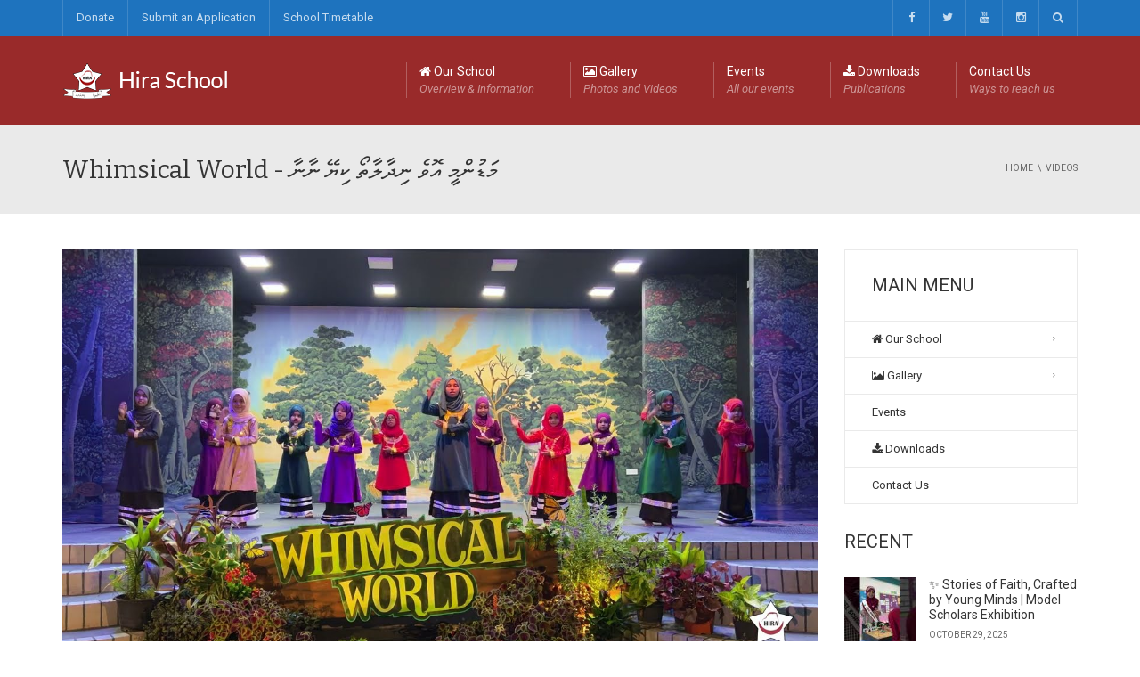

--- FILE ---
content_type: text/html; charset=UTF-8
request_url: https://www.hira.edu.mv/whimsical-world-%DE%89%DE%A6%DE%91%DE%AA%DE%82%DE%B0%DE%89%DE%A9-%DE%87%DE%AE%DE%88%DE%AC-%DE%82%DE%A8%DE%8B%DE%A7%DE%8D%DE%A7%DE%8C%DE%AF-%DE%86%DE%A8%DE%94%DE%AD-%DE%82%DE%A7%DE%82%DE%A7/
body_size: 19103
content:
<!DOCTYPE html>
<!--[if IE 7]>
<html class="ie ie7" lang="en-US">
<![endif]-->
<!--[if IE 8]>
<html class="ie ie8" lang="en-US">
<![endif]-->
<!--[if !(IE 7) | !(IE 8)  ]><!-->
<html lang="en-US">
<!--<![endif]-->
<head>
<meta charset="UTF-8" />
<meta name="viewport" content="width=device-width, minimum-scale=1.0, initial-scale=1.0">
<!-- <meta name="google-site-verification" content="uxin76Gnu1SOG9Ly--rNW7bBX-SGyNEPC0aEfjBNSGg" /> -->
<title>Whimsical World - މަޑުންމީ އޮވެ ނިދާލާތޯ ކިޔޭ ނާނާ - Hira School</title>
<link rel="profile" href="https://gmpg.org/xfn/11" />
<link rel="pingback" href="https://www.hira.edu.mv/xmlrpc.php" />
<!--[if lt IE 9]>
<script src="https://www.hira.edu.mv/wp-content/themes/university/js/html5.js" type="text/javascript"></script>
<![endif]-->
<!--[if lte IE 9]>
<link rel="stylesheet" type="text/css" href="https://www.hira.edu.mv/wp-content/themes/university/css/ie.css" />
<![endif]-->
<style type="text/css" >
	@media only screen and (-webkit-min-device-pixel-ratio: 2),(min-resolution: 192dpi) {
		/* Retina Logo */
		.logo{background:url(https://hira.edu.mv/wp-content/uploads/2014/10/logo-hiraschool-2x.png) no-repeat center; display:inline-block !important; background-size:contain;}
		.logo img{ opacity:0; visibility:hidden}
		.logo *{display:inline-block}
	}
</style>
	<meta property="og:image" content="https://www.hira.edu.mv/wp-content/uploads/2023/12/maxresdefault.jpg"/>
	<meta property="og:title" content="Whimsical World &#8211; މަޑުންމީ އޮވެ ނިދާލާތޯ ކިޔޭ ނާނާ"/>
	<meta property="og:url" content="https://www.hira.edu.mv/whimsical-world-%de%89%de%a6%de%91%de%aa%de%82%de%b0%de%89%de%a9-%de%87%de%ae%de%88%de%ac-%de%82%de%a8%de%8b%de%a7%de%8d%de%a7%de%8c%de%af-%de%86%de%a8%de%94%de%ad-%de%82%de%a7%de%82%de%a7/"/>
	<meta property="og:site_name" content="Hira School"/>
	<meta property="og:type" content=""/>
	<meta property="og:description" content=""/>
	<meta property="description" content=""/>
	<meta name='robots' content='index, follow, max-image-preview:large, max-snippet:-1, max-video-preview:-1' />

	<!-- This site is optimized with the Yoast SEO plugin v22.3 - https://yoast.com/wordpress/plugins/seo/ -->
	<link rel="canonical" href="https://www.hira.edu.mv/whimsical-world-މަޑުންމީ-އޮވެ-ނިދާލާތޯ-ކިޔޭ-ނާނާ/" />
	<meta property="og:locale" content="en_US" />
	<meta property="og:type" content="article" />
	<meta property="og:title" content="Whimsical World - މަޑުންމީ އޮވެ ނިދާލާތޯ ކިޔޭ ނާނާ - Hira School" />
	<meta property="og:url" content="https://www.hira.edu.mv/whimsical-world-މަޑުންމީ-އޮވެ-ނިދާލާތޯ-ކިޔޭ-ނާނާ/" />
	<meta property="og:site_name" content="Hira School" />
	<meta property="article:publisher" content="https://www.facebook.com/hiraschool.mv" />
	<meta property="article:published_time" content="2023-12-14T11:16:14+00:00" />
	<meta property="og:image" content="https://www.hira.edu.mv/wp-content/uploads/2022/04/1381420_623009061084546_2106042204_n.png" />
	<meta property="og:image:width" content="960" />
	<meta property="og:image:height" content="960" />
	<meta property="og:image:type" content="image/png" />
	<meta name="author" content="Hira School" />
	<meta name="twitter:card" content="summary_large_image" />
	<meta name="twitter:creator" content="@hiraschoolmv" />
	<meta name="twitter:site" content="@hiraschoolmv" />
	<meta name="twitter:label1" content="Written by" />
	<meta name="twitter:data1" content="Hira School" />
	<script type="application/ld+json" class="yoast-schema-graph">{"@context":"https://schema.org","@graph":[{"@type":"Article","@id":"https://www.hira.edu.mv/whimsical-world-%de%89%de%a6%de%91%de%aa%de%82%de%b0%de%89%de%a9-%de%87%de%ae%de%88%de%ac-%de%82%de%a8%de%8b%de%a7%de%8d%de%a7%de%8c%de%af-%de%86%de%a8%de%94%de%ad-%de%82%de%a7%de%82%de%a7/#article","isPartOf":{"@id":"https://www.hira.edu.mv/whimsical-world-%de%89%de%a6%de%91%de%aa%de%82%de%b0%de%89%de%a9-%de%87%de%ae%de%88%de%ac-%de%82%de%a8%de%8b%de%a7%de%8d%de%a7%de%8c%de%af-%de%86%de%a8%de%94%de%ad-%de%82%de%a7%de%82%de%a7/"},"author":{"name":"Hira School","@id":"https://www.hira.edu.mv/#/schema/person/23ee790aa3890bd8ccd6d243033168d3"},"headline":"Whimsical World &#8211; މަޑުންމީ އޮވެ ނިދާލާތޯ ކިޔޭ ނާނާ","datePublished":"2023-12-14T11:16:14+00:00","dateModified":"2023-12-14T11:16:14+00:00","mainEntityOfPage":{"@id":"https://www.hira.edu.mv/whimsical-world-%de%89%de%a6%de%91%de%aa%de%82%de%b0%de%89%de%a9-%de%87%de%ae%de%88%de%ac-%de%82%de%a8%de%8b%de%a7%de%8d%de%a7%de%8c%de%af-%de%86%de%a8%de%94%de%ad-%de%82%de%a7%de%82%de%a7/"},"wordCount":3,"publisher":{"@id":"https://www.hira.edu.mv/#organization"},"image":{"@id":"https://www.hira.edu.mv/whimsical-world-%de%89%de%a6%de%91%de%aa%de%82%de%b0%de%89%de%a9-%de%87%de%ae%de%88%de%ac-%de%82%de%a8%de%8b%de%a7%de%8d%de%a7%de%8c%de%af-%de%86%de%a8%de%94%de%ad-%de%82%de%a7%de%82%de%a7/#primaryimage"},"thumbnailUrl":"https://www.hira.edu.mv/wp-content/uploads/2023/12/maxresdefault.jpg","articleSection":["Videos"],"inLanguage":"en-US"},{"@type":"WebPage","@id":"https://www.hira.edu.mv/whimsical-world-%de%89%de%a6%de%91%de%aa%de%82%de%b0%de%89%de%a9-%de%87%de%ae%de%88%de%ac-%de%82%de%a8%de%8b%de%a7%de%8d%de%a7%de%8c%de%af-%de%86%de%a8%de%94%de%ad-%de%82%de%a7%de%82%de%a7/","url":"https://www.hira.edu.mv/whimsical-world-%de%89%de%a6%de%91%de%aa%de%82%de%b0%de%89%de%a9-%de%87%de%ae%de%88%de%ac-%de%82%de%a8%de%8b%de%a7%de%8d%de%a7%de%8c%de%af-%de%86%de%a8%de%94%de%ad-%de%82%de%a7%de%82%de%a7/","name":"Whimsical World - މަޑުންމީ އޮވެ ނިދާލާތޯ ކިޔޭ ނާނާ - Hira School","isPartOf":{"@id":"https://www.hira.edu.mv/#website"},"primaryImageOfPage":{"@id":"https://www.hira.edu.mv/whimsical-world-%de%89%de%a6%de%91%de%aa%de%82%de%b0%de%89%de%a9-%de%87%de%ae%de%88%de%ac-%de%82%de%a8%de%8b%de%a7%de%8d%de%a7%de%8c%de%af-%de%86%de%a8%de%94%de%ad-%de%82%de%a7%de%82%de%a7/#primaryimage"},"image":{"@id":"https://www.hira.edu.mv/whimsical-world-%de%89%de%a6%de%91%de%aa%de%82%de%b0%de%89%de%a9-%de%87%de%ae%de%88%de%ac-%de%82%de%a8%de%8b%de%a7%de%8d%de%a7%de%8c%de%af-%de%86%de%a8%de%94%de%ad-%de%82%de%a7%de%82%de%a7/#primaryimage"},"thumbnailUrl":"https://www.hira.edu.mv/wp-content/uploads/2023/12/maxresdefault.jpg","datePublished":"2023-12-14T11:16:14+00:00","dateModified":"2023-12-14T11:16:14+00:00","breadcrumb":{"@id":"https://www.hira.edu.mv/whimsical-world-%de%89%de%a6%de%91%de%aa%de%82%de%b0%de%89%de%a9-%de%87%de%ae%de%88%de%ac-%de%82%de%a8%de%8b%de%a7%de%8d%de%a7%de%8c%de%af-%de%86%de%a8%de%94%de%ad-%de%82%de%a7%de%82%de%a7/#breadcrumb"},"inLanguage":"en-US","potentialAction":[{"@type":"ReadAction","target":["https://www.hira.edu.mv/whimsical-world-%de%89%de%a6%de%91%de%aa%de%82%de%b0%de%89%de%a9-%de%87%de%ae%de%88%de%ac-%de%82%de%a8%de%8b%de%a7%de%8d%de%a7%de%8c%de%af-%de%86%de%a8%de%94%de%ad-%de%82%de%a7%de%82%de%a7/"]}]},{"@type":"ImageObject","inLanguage":"en-US","@id":"https://www.hira.edu.mv/whimsical-world-%de%89%de%a6%de%91%de%aa%de%82%de%b0%de%89%de%a9-%de%87%de%ae%de%88%de%ac-%de%82%de%a8%de%8b%de%a7%de%8d%de%a7%de%8c%de%af-%de%86%de%a8%de%94%de%ad-%de%82%de%a7%de%82%de%a7/#primaryimage","url":"https://www.hira.edu.mv/wp-content/uploads/2023/12/maxresdefault.jpg","contentUrl":"https://www.hira.edu.mv/wp-content/uploads/2023/12/maxresdefault.jpg","width":1280,"height":720},{"@type":"BreadcrumbList","@id":"https://www.hira.edu.mv/whimsical-world-%de%89%de%a6%de%91%de%aa%de%82%de%b0%de%89%de%a9-%de%87%de%ae%de%88%de%ac-%de%82%de%a8%de%8b%de%a7%de%8d%de%a7%de%8c%de%af-%de%86%de%a8%de%94%de%ad-%de%82%de%a7%de%82%de%a7/#breadcrumb","itemListElement":[{"@type":"ListItem","position":1,"name":"Home","item":"https://www.hira.edu.mv/"},{"@type":"ListItem","position":2,"name":"Whimsical World &#8211; މަޑުންމީ އޮވެ ނިދާލާތޯ ކިޔޭ ނާނާ"}]},{"@type":"WebSite","@id":"https://www.hira.edu.mv/#website","url":"https://www.hira.edu.mv/","name":"Hira School","description":"Read اقرأ","publisher":{"@id":"https://www.hira.edu.mv/#organization"},"potentialAction":[{"@type":"SearchAction","target":{"@type":"EntryPoint","urlTemplate":"https://www.hira.edu.mv/?s={search_term_string}"},"query-input":"required name=search_term_string"}],"inLanguage":"en-US"},{"@type":"Organization","@id":"https://www.hira.edu.mv/#organization","name":"Hira School","url":"https://www.hira.edu.mv/","logo":{"@type":"ImageObject","inLanguage":"en-US","@id":"https://www.hira.edu.mv/#/schema/logo/image/","url":"https://www.hira.edu.mv/wp-content/uploads/2014/10/Hira-School-Badge-1000.png","contentUrl":"https://www.hira.edu.mv/wp-content/uploads/2014/10/Hira-School-Badge-1000.png","width":1831,"height":1347,"caption":"Hira School"},"image":{"@id":"https://www.hira.edu.mv/#/schema/logo/image/"},"sameAs":["https://www.facebook.com/hiraschool.mv","https://twitter.com/hiraschoolmv","https://www.instagram.com/hiraschool.mv","https://www.youtube.com/hiraschoolmv"]},{"@type":"Person","@id":"https://www.hira.edu.mv/#/schema/person/23ee790aa3890bd8ccd6d243033168d3","name":"Hira School","image":{"@type":"ImageObject","inLanguage":"en-US","@id":"https://www.hira.edu.mv/#/schema/person/image/","url":"https://secure.gravatar.com/avatar/907c49dc02cccc090538b691180a2650?s=96&d=mm&r=g","contentUrl":"https://secure.gravatar.com/avatar/907c49dc02cccc090538b691180a2650?s=96&d=mm&r=g","caption":"Hira School"},"sameAs":["https://wp.hira.edu.mv"]}]}</script>
	<!-- / Yoast SEO plugin. -->


<link rel='dns-prefetch' href='//fonts.googleapis.com' />
<link rel="alternate" type="application/rss+xml" title="Hira School &raquo; Feed" href="https://www.hira.edu.mv/feed/" />
<link rel="alternate" type="application/rss+xml" title="Hira School &raquo; Comments Feed" href="https://www.hira.edu.mv/comments/feed/" />
<link rel="alternate" type="application/rss+xml" title="Hira School &raquo; Whimsical World &#8211; މަޑުންމީ އޮވެ ނިދާލާތޯ ކިޔޭ ނާނާ Comments Feed" href="https://www.hira.edu.mv/whimsical-world-%de%89%de%a6%de%91%de%aa%de%82%de%b0%de%89%de%a9-%de%87%de%ae%de%88%de%ac-%de%82%de%a8%de%8b%de%a7%de%8d%de%a7%de%8c%de%af-%de%86%de%a8%de%94%de%ad-%de%82%de%a7%de%82%de%a7/feed/" />
<script type="text/javascript">
/* <![CDATA[ */
window._wpemojiSettings = {"baseUrl":"https:\/\/s.w.org\/images\/core\/emoji\/15.0.3\/72x72\/","ext":".png","svgUrl":"https:\/\/s.w.org\/images\/core\/emoji\/15.0.3\/svg\/","svgExt":".svg","source":{"concatemoji":"https:\/\/www.hira.edu.mv\/wp-includes\/js\/wp-emoji-release.min.js?ver=6.5.7"}};
/*! This file is auto-generated */
!function(i,n){var o,s,e;function c(e){try{var t={supportTests:e,timestamp:(new Date).valueOf()};sessionStorage.setItem(o,JSON.stringify(t))}catch(e){}}function p(e,t,n){e.clearRect(0,0,e.canvas.width,e.canvas.height),e.fillText(t,0,0);var t=new Uint32Array(e.getImageData(0,0,e.canvas.width,e.canvas.height).data),r=(e.clearRect(0,0,e.canvas.width,e.canvas.height),e.fillText(n,0,0),new Uint32Array(e.getImageData(0,0,e.canvas.width,e.canvas.height).data));return t.every(function(e,t){return e===r[t]})}function u(e,t,n){switch(t){case"flag":return n(e,"\ud83c\udff3\ufe0f\u200d\u26a7\ufe0f","\ud83c\udff3\ufe0f\u200b\u26a7\ufe0f")?!1:!n(e,"\ud83c\uddfa\ud83c\uddf3","\ud83c\uddfa\u200b\ud83c\uddf3")&&!n(e,"\ud83c\udff4\udb40\udc67\udb40\udc62\udb40\udc65\udb40\udc6e\udb40\udc67\udb40\udc7f","\ud83c\udff4\u200b\udb40\udc67\u200b\udb40\udc62\u200b\udb40\udc65\u200b\udb40\udc6e\u200b\udb40\udc67\u200b\udb40\udc7f");case"emoji":return!n(e,"\ud83d\udc26\u200d\u2b1b","\ud83d\udc26\u200b\u2b1b")}return!1}function f(e,t,n){var r="undefined"!=typeof WorkerGlobalScope&&self instanceof WorkerGlobalScope?new OffscreenCanvas(300,150):i.createElement("canvas"),a=r.getContext("2d",{willReadFrequently:!0}),o=(a.textBaseline="top",a.font="600 32px Arial",{});return e.forEach(function(e){o[e]=t(a,e,n)}),o}function t(e){var t=i.createElement("script");t.src=e,t.defer=!0,i.head.appendChild(t)}"undefined"!=typeof Promise&&(o="wpEmojiSettingsSupports",s=["flag","emoji"],n.supports={everything:!0,everythingExceptFlag:!0},e=new Promise(function(e){i.addEventListener("DOMContentLoaded",e,{once:!0})}),new Promise(function(t){var n=function(){try{var e=JSON.parse(sessionStorage.getItem(o));if("object"==typeof e&&"number"==typeof e.timestamp&&(new Date).valueOf()<e.timestamp+604800&&"object"==typeof e.supportTests)return e.supportTests}catch(e){}return null}();if(!n){if("undefined"!=typeof Worker&&"undefined"!=typeof OffscreenCanvas&&"undefined"!=typeof URL&&URL.createObjectURL&&"undefined"!=typeof Blob)try{var e="postMessage("+f.toString()+"("+[JSON.stringify(s),u.toString(),p.toString()].join(",")+"));",r=new Blob([e],{type:"text/javascript"}),a=new Worker(URL.createObjectURL(r),{name:"wpTestEmojiSupports"});return void(a.onmessage=function(e){c(n=e.data),a.terminate(),t(n)})}catch(e){}c(n=f(s,u,p))}t(n)}).then(function(e){for(var t in e)n.supports[t]=e[t],n.supports.everything=n.supports.everything&&n.supports[t],"flag"!==t&&(n.supports.everythingExceptFlag=n.supports.everythingExceptFlag&&n.supports[t]);n.supports.everythingExceptFlag=n.supports.everythingExceptFlag&&!n.supports.flag,n.DOMReady=!1,n.readyCallback=function(){n.DOMReady=!0}}).then(function(){return e}).then(function(){var e;n.supports.everything||(n.readyCallback(),(e=n.source||{}).concatemoji?t(e.concatemoji):e.wpemoji&&e.twemoji&&(t(e.twemoji),t(e.wpemoji)))}))}((window,document),window._wpemojiSettings);
/* ]]> */
</script>
<style id='wp-emoji-styles-inline-css' type='text/css'>

	img.wp-smiley, img.emoji {
		display: inline !important;
		border: none !important;
		box-shadow: none !important;
		height: 1em !important;
		width: 1em !important;
		margin: 0 0.07em !important;
		vertical-align: -0.1em !important;
		background: none !important;
		padding: 0 !important;
	}
</style>
<link rel='stylesheet' id='wp-block-library-css' href='https://www.hira.edu.mv/wp-includes/css/dist/block-library/style.min.css?ver=6.5.7' type='text/css' media='all' />
<style id='classic-theme-styles-inline-css' type='text/css'>
/*! This file is auto-generated */
.wp-block-button__link{color:#fff;background-color:#32373c;border-radius:9999px;box-shadow:none;text-decoration:none;padding:calc(.667em + 2px) calc(1.333em + 2px);font-size:1.125em}.wp-block-file__button{background:#32373c;color:#fff;text-decoration:none}
</style>
<style id='global-styles-inline-css' type='text/css'>
body{--wp--preset--color--black: #000000;--wp--preset--color--cyan-bluish-gray: #abb8c3;--wp--preset--color--white: #ffffff;--wp--preset--color--pale-pink: #f78da7;--wp--preset--color--vivid-red: #cf2e2e;--wp--preset--color--luminous-vivid-orange: #ff6900;--wp--preset--color--luminous-vivid-amber: #fcb900;--wp--preset--color--light-green-cyan: #7bdcb5;--wp--preset--color--vivid-green-cyan: #00d084;--wp--preset--color--pale-cyan-blue: #8ed1fc;--wp--preset--color--vivid-cyan-blue: #0693e3;--wp--preset--color--vivid-purple: #9b51e0;--wp--preset--gradient--vivid-cyan-blue-to-vivid-purple: linear-gradient(135deg,rgba(6,147,227,1) 0%,rgb(155,81,224) 100%);--wp--preset--gradient--light-green-cyan-to-vivid-green-cyan: linear-gradient(135deg,rgb(122,220,180) 0%,rgb(0,208,130) 100%);--wp--preset--gradient--luminous-vivid-amber-to-luminous-vivid-orange: linear-gradient(135deg,rgba(252,185,0,1) 0%,rgba(255,105,0,1) 100%);--wp--preset--gradient--luminous-vivid-orange-to-vivid-red: linear-gradient(135deg,rgba(255,105,0,1) 0%,rgb(207,46,46) 100%);--wp--preset--gradient--very-light-gray-to-cyan-bluish-gray: linear-gradient(135deg,rgb(238,238,238) 0%,rgb(169,184,195) 100%);--wp--preset--gradient--cool-to-warm-spectrum: linear-gradient(135deg,rgb(74,234,220) 0%,rgb(151,120,209) 20%,rgb(207,42,186) 40%,rgb(238,44,130) 60%,rgb(251,105,98) 80%,rgb(254,248,76) 100%);--wp--preset--gradient--blush-light-purple: linear-gradient(135deg,rgb(255,206,236) 0%,rgb(152,150,240) 100%);--wp--preset--gradient--blush-bordeaux: linear-gradient(135deg,rgb(254,205,165) 0%,rgb(254,45,45) 50%,rgb(107,0,62) 100%);--wp--preset--gradient--luminous-dusk: linear-gradient(135deg,rgb(255,203,112) 0%,rgb(199,81,192) 50%,rgb(65,88,208) 100%);--wp--preset--gradient--pale-ocean: linear-gradient(135deg,rgb(255,245,203) 0%,rgb(182,227,212) 50%,rgb(51,167,181) 100%);--wp--preset--gradient--electric-grass: linear-gradient(135deg,rgb(202,248,128) 0%,rgb(113,206,126) 100%);--wp--preset--gradient--midnight: linear-gradient(135deg,rgb(2,3,129) 0%,rgb(40,116,252) 100%);--wp--preset--font-size--small: 13px;--wp--preset--font-size--medium: 20px;--wp--preset--font-size--large: 36px;--wp--preset--font-size--x-large: 42px;--wp--preset--spacing--20: 0.44rem;--wp--preset--spacing--30: 0.67rem;--wp--preset--spacing--40: 1rem;--wp--preset--spacing--50: 1.5rem;--wp--preset--spacing--60: 2.25rem;--wp--preset--spacing--70: 3.38rem;--wp--preset--spacing--80: 5.06rem;--wp--preset--shadow--natural: 6px 6px 9px rgba(0, 0, 0, 0.2);--wp--preset--shadow--deep: 12px 12px 50px rgba(0, 0, 0, 0.4);--wp--preset--shadow--sharp: 6px 6px 0px rgba(0, 0, 0, 0.2);--wp--preset--shadow--outlined: 6px 6px 0px -3px rgba(255, 255, 255, 1), 6px 6px rgba(0, 0, 0, 1);--wp--preset--shadow--crisp: 6px 6px 0px rgba(0, 0, 0, 1);}:where(.is-layout-flex){gap: 0.5em;}:where(.is-layout-grid){gap: 0.5em;}body .is-layout-flex{display: flex;}body .is-layout-flex{flex-wrap: wrap;align-items: center;}body .is-layout-flex > *{margin: 0;}body .is-layout-grid{display: grid;}body .is-layout-grid > *{margin: 0;}:where(.wp-block-columns.is-layout-flex){gap: 2em;}:where(.wp-block-columns.is-layout-grid){gap: 2em;}:where(.wp-block-post-template.is-layout-flex){gap: 1.25em;}:where(.wp-block-post-template.is-layout-grid){gap: 1.25em;}.has-black-color{color: var(--wp--preset--color--black) !important;}.has-cyan-bluish-gray-color{color: var(--wp--preset--color--cyan-bluish-gray) !important;}.has-white-color{color: var(--wp--preset--color--white) !important;}.has-pale-pink-color{color: var(--wp--preset--color--pale-pink) !important;}.has-vivid-red-color{color: var(--wp--preset--color--vivid-red) !important;}.has-luminous-vivid-orange-color{color: var(--wp--preset--color--luminous-vivid-orange) !important;}.has-luminous-vivid-amber-color{color: var(--wp--preset--color--luminous-vivid-amber) !important;}.has-light-green-cyan-color{color: var(--wp--preset--color--light-green-cyan) !important;}.has-vivid-green-cyan-color{color: var(--wp--preset--color--vivid-green-cyan) !important;}.has-pale-cyan-blue-color{color: var(--wp--preset--color--pale-cyan-blue) !important;}.has-vivid-cyan-blue-color{color: var(--wp--preset--color--vivid-cyan-blue) !important;}.has-vivid-purple-color{color: var(--wp--preset--color--vivid-purple) !important;}.has-black-background-color{background-color: var(--wp--preset--color--black) !important;}.has-cyan-bluish-gray-background-color{background-color: var(--wp--preset--color--cyan-bluish-gray) !important;}.has-white-background-color{background-color: var(--wp--preset--color--white) !important;}.has-pale-pink-background-color{background-color: var(--wp--preset--color--pale-pink) !important;}.has-vivid-red-background-color{background-color: var(--wp--preset--color--vivid-red) !important;}.has-luminous-vivid-orange-background-color{background-color: var(--wp--preset--color--luminous-vivid-orange) !important;}.has-luminous-vivid-amber-background-color{background-color: var(--wp--preset--color--luminous-vivid-amber) !important;}.has-light-green-cyan-background-color{background-color: var(--wp--preset--color--light-green-cyan) !important;}.has-vivid-green-cyan-background-color{background-color: var(--wp--preset--color--vivid-green-cyan) !important;}.has-pale-cyan-blue-background-color{background-color: var(--wp--preset--color--pale-cyan-blue) !important;}.has-vivid-cyan-blue-background-color{background-color: var(--wp--preset--color--vivid-cyan-blue) !important;}.has-vivid-purple-background-color{background-color: var(--wp--preset--color--vivid-purple) !important;}.has-black-border-color{border-color: var(--wp--preset--color--black) !important;}.has-cyan-bluish-gray-border-color{border-color: var(--wp--preset--color--cyan-bluish-gray) !important;}.has-white-border-color{border-color: var(--wp--preset--color--white) !important;}.has-pale-pink-border-color{border-color: var(--wp--preset--color--pale-pink) !important;}.has-vivid-red-border-color{border-color: var(--wp--preset--color--vivid-red) !important;}.has-luminous-vivid-orange-border-color{border-color: var(--wp--preset--color--luminous-vivid-orange) !important;}.has-luminous-vivid-amber-border-color{border-color: var(--wp--preset--color--luminous-vivid-amber) !important;}.has-light-green-cyan-border-color{border-color: var(--wp--preset--color--light-green-cyan) !important;}.has-vivid-green-cyan-border-color{border-color: var(--wp--preset--color--vivid-green-cyan) !important;}.has-pale-cyan-blue-border-color{border-color: var(--wp--preset--color--pale-cyan-blue) !important;}.has-vivid-cyan-blue-border-color{border-color: var(--wp--preset--color--vivid-cyan-blue) !important;}.has-vivid-purple-border-color{border-color: var(--wp--preset--color--vivid-purple) !important;}.has-vivid-cyan-blue-to-vivid-purple-gradient-background{background: var(--wp--preset--gradient--vivid-cyan-blue-to-vivid-purple) !important;}.has-light-green-cyan-to-vivid-green-cyan-gradient-background{background: var(--wp--preset--gradient--light-green-cyan-to-vivid-green-cyan) !important;}.has-luminous-vivid-amber-to-luminous-vivid-orange-gradient-background{background: var(--wp--preset--gradient--luminous-vivid-amber-to-luminous-vivid-orange) !important;}.has-luminous-vivid-orange-to-vivid-red-gradient-background{background: var(--wp--preset--gradient--luminous-vivid-orange-to-vivid-red) !important;}.has-very-light-gray-to-cyan-bluish-gray-gradient-background{background: var(--wp--preset--gradient--very-light-gray-to-cyan-bluish-gray) !important;}.has-cool-to-warm-spectrum-gradient-background{background: var(--wp--preset--gradient--cool-to-warm-spectrum) !important;}.has-blush-light-purple-gradient-background{background: var(--wp--preset--gradient--blush-light-purple) !important;}.has-blush-bordeaux-gradient-background{background: var(--wp--preset--gradient--blush-bordeaux) !important;}.has-luminous-dusk-gradient-background{background: var(--wp--preset--gradient--luminous-dusk) !important;}.has-pale-ocean-gradient-background{background: var(--wp--preset--gradient--pale-ocean) !important;}.has-electric-grass-gradient-background{background: var(--wp--preset--gradient--electric-grass) !important;}.has-midnight-gradient-background{background: var(--wp--preset--gradient--midnight) !important;}.has-small-font-size{font-size: var(--wp--preset--font-size--small) !important;}.has-medium-font-size{font-size: var(--wp--preset--font-size--medium) !important;}.has-large-font-size{font-size: var(--wp--preset--font-size--large) !important;}.has-x-large-font-size{font-size: var(--wp--preset--font-size--x-large) !important;}
.wp-block-navigation a:where(:not(.wp-element-button)){color: inherit;}
:where(.wp-block-post-template.is-layout-flex){gap: 1.25em;}:where(.wp-block-post-template.is-layout-grid){gap: 1.25em;}
:where(.wp-block-columns.is-layout-flex){gap: 2em;}:where(.wp-block-columns.is-layout-grid){gap: 2em;}
.wp-block-pullquote{font-size: 1.5em;line-height: 1.6;}
</style>
<link rel='stylesheet' id='contact-form-7-css' href='https://www.hira.edu.mv/wp-content/plugins/contact-form-7/includes/css/styles.css?ver=5.7.4' type='text/css' media='all' />
<link rel='stylesheet' id='dashicons-css' href='https://www.hira.edu.mv/wp-includes/css/dashicons.min.css?ver=6.5.7' type='text/css' media='all' />
<link rel='stylesheet' id='post-views-counter-frontend-css' href='https://www.hira.edu.mv/wp-content/plugins/post-views-counter/css/frontend.min.css?ver=1.4.5' type='text/css' media='all' />
<link rel='stylesheet' id='rs-plugin-settings-css' href='https://www.hira.edu.mv/wp-content/plugins/revslider/public/assets/css/rs6.css?ver=6.4.6' type='text/css' media='all' />
<style id='rs-plugin-settings-inline-css' type='text/css'>
@import url(http://fonts.googleapis.com/css?family=Open+Sans:400,800,300,700,600);.tp-caption.medium_bg_red a{color:#253b80;  text-decoration:none}.tp-caption.medium_bg_red a:hover{color:#555555;  text-decoration:underline}.tp-caption.roundedimage img{-webkit-border-radius:300px;  -moz-border-radius:300px;  border-radius:300px}.tp-bullets.simplebullets.navbar{height:35px;  padding:0px 0px}.tp-bullets.simplebullets .bullet{cursor:pointer;  position:relative !important;  background:rgba(0,0,0,0.5) !important;  -webkit-border-radius:10px;  border-radius:10px;  -webkit-box-shadow:none;  -moz-box-shadow:none;  box-shadow:none;  width:6px !important;  height:6px !important;  border:5px solid rgba(0,0,0,0) !important;  display:inline-block;  margin-right:2px !important;  margin-bottom:14px !important;  -webkit-transition:background-color 0.2s,border-color 0.2s;  -moz-transition:background-color 0.2s,border-color 0.2s;  -o-transition:background-color 0.2s,border-color 0.2s;  -ms-transition:background-color 0.2s,border-color 0.2s;  transition:background-color 0.2s,border-color 0.2s;  float:none !important}.tp-bullets.simplebullets .bullet.last{margin-right:0px}.tp-bullets.simplebullets .bullet:hover,.tp-bullets.simplebullets .bullet.selected{-webkit-box-shadow:none;  -moz-box-shadow:none;  box-shadow:none;background:rgba(255,255,255,1) !important;width:6px !important;  height:6px !important;  border:5px solid rgba(0,0,0,1) !important}.tparrows:before{font-family:'revicons';color:#fff;  font-style:normal;  font-weight:normal;  speak:none;  display:inline-block;  text-decoration:inherit;  margin-right:0;  margin-top:0px; margin-left:-2px;  text-align:center;  width:40px;  font-size:20px}.tparrows{cursor:pointer;  background:rgba(0,0,0,0.5) !important;  -webkit-border-radius:5px;  border-radius:5px;  width:40px !important;  height:40px !important}.tparrows:hover{color:#fff}.tp-leftarrow:before{content:'\e824'}.tp-rightarrow:before{content:'\e825'}.tparrows.tp-rightarrow:before{margin-left:1px}.tparrows:hover{background:rgba(0,0,0,1) !important}
</style>
<link rel='stylesheet' id='ee-simple-file-list-css-css' href='https://www.hira.edu.mv/wp-content/plugins/simple-file-list/css/styles.css?ver=6.1.8' type='text/css' media='all' />
<link rel='stylesheet' id='wp-pagenavi-css' href='https://www.hira.edu.mv/wp-content/plugins/wp-pagenavi/pagenavi-css.css?ver=2.70' type='text/css' media='all' />
<link rel='stylesheet' id='google-font-css' href='//fonts.googleapis.com/css?family=Roboto%3A400%2C300%2C500%2C400italic%2C700%2C500italic%2FScript%3Alatin-ext%7CBitter&#038;ver=6.5.7' type='text/css' media='all' />
<link rel='stylesheet' id='bootstrap-css' href='https://www.hira.edu.mv/wp-content/themes/university/css/bootstrap.min.css?ver=6.5.7' type='text/css' media='all' />
<link rel='stylesheet' id='font-awesome-css' href='https://www.hira.edu.mv/wp-content/themes/university/fonts/css/font-awesome.min.css?ver=6.5.7' type='text/css' media='all' />
<link rel='stylesheet' id='owl-carousel-css' href='https://www.hira.edu.mv/wp-content/themes/university/js/owl-carousel/owl.carousel.min.css?ver=6.5.7' type='text/css' media='all' />
<link rel='stylesheet' id='owl-carousel-theme-css' href='https://www.hira.edu.mv/wp-content/themes/university/js/owl-carousel/owl.theme.default.min.css?ver=6.5.7' type='text/css' media='all' />
<link rel='stylesheet' id='style-css' href='https://www.hira.edu.mv/wp-content/themes/university/style.css?ver=6.5.7' type='text/css' media='all' />
<script type="text/javascript" src="https://www.hira.edu.mv/wp-includes/js/jquery/jquery.min.js?ver=3.7.1" id="jquery-core-js"></script>
<script type="text/javascript" src="https://www.hira.edu.mv/wp-includes/js/jquery/jquery-migrate.min.js?ver=3.4.1" id="jquery-migrate-js"></script>
<script type="text/javascript" src="https://www.hira.edu.mv/wp-content/plugins/revslider/public/assets/js/rbtools.min.js?ver=6.4.4" id="tp-tools-js"></script>
<script type="text/javascript" src="https://www.hira.edu.mv/wp-content/plugins/revslider/public/assets/js/rs6.min.js?ver=6.4.6" id="revmin-js"></script>
<script type="text/javascript" src="https://www.hira.edu.mv/wp-content/plugins/simple-file-list/js/ee-head.js?ver=6.5.7" id="ee-simple-file-list-js-head-js"></script>
<script type="text/javascript" src="https://www.hira.edu.mv/wp-content/themes/university/js/bootstrap.min.js?ver=6.5.7" id="bootstrap-js"></script>
<script type="text/javascript" src="https://www.hira.edu.mv/wp-content/themes/university/js/cactus-themes.js?ver=2.1" id="cactus-themes-js"></script>
<link rel="https://api.w.org/" href="https://www.hira.edu.mv/wp-json/" /><link rel="alternate" type="application/json" href="https://www.hira.edu.mv/wp-json/wp/v2/posts/139476" /><link rel="EditURI" type="application/rsd+xml" title="RSD" href="https://www.hira.edu.mv/xmlrpc.php?rsd" />
<meta name="generator" content="WordPress 6.5.7" />
<link rel='shortlink' href='https://www.hira.edu.mv/?p=139476' />
<link rel="alternate" type="application/json+oembed" href="https://www.hira.edu.mv/wp-json/oembed/1.0/embed?url=https%3A%2F%2Fwww.hira.edu.mv%2Fwhimsical-world-%25de%2589%25de%25a6%25de%2591%25de%25aa%25de%2582%25de%25b0%25de%2589%25de%25a9-%25de%2587%25de%25ae%25de%2588%25de%25ac-%25de%2582%25de%25a8%25de%258b%25de%25a7%25de%258d%25de%25a7%25de%258c%25de%25af-%25de%2586%25de%25a8%25de%2594%25de%25ad-%25de%2582%25de%25a7%25de%2582%25de%25a7%2F" />
<link rel="alternate" type="text/xml+oembed" href="https://www.hira.edu.mv/wp-json/oembed/1.0/embed?url=https%3A%2F%2Fwww.hira.edu.mv%2Fwhimsical-world-%25de%2589%25de%25a6%25de%2591%25de%25aa%25de%2582%25de%25b0%25de%2589%25de%25a9-%25de%2587%25de%25ae%25de%2588%25de%25ac-%25de%2582%25de%25a8%25de%258b%25de%25a7%25de%258d%25de%25a7%25de%258c%25de%25af-%25de%2586%25de%25a8%25de%2594%25de%25ad-%25de%2582%25de%25a7%25de%2582%25de%25a7%2F&#038;format=xml" />
<meta name="generator" content="Powered by WPBakery Page Builder - drag and drop page builder for WordPress."/>
<meta name="generator" content="Powered by Slider Revolution 6.4.6 - responsive, Mobile-Friendly Slider Plugin for WordPress with comfortable drag and drop interface." />
<link rel="icon" href="https://www.hira.edu.mv/wp-content/uploads/2014/10/cropped-logo-hiraschool-1x-32x32.png" sizes="32x32" />
<link rel="icon" href="https://www.hira.edu.mv/wp-content/uploads/2014/10/cropped-logo-hiraschool-1x-192x192.png" sizes="192x192" />
<link rel="apple-touch-icon" href="https://www.hira.edu.mv/wp-content/uploads/2014/10/cropped-logo-hiraschool-1x-180x180.png" />
<meta name="msapplication-TileImage" content="https://www.hira.edu.mv/wp-content/uploads/2014/10/cropped-logo-hiraschool-1x-270x270.png" />
<script type="text/javascript">function setREVStartSize(e){
			//window.requestAnimationFrame(function() {				 
				window.RSIW = window.RSIW===undefined ? window.innerWidth : window.RSIW;	
				window.RSIH = window.RSIH===undefined ? window.innerHeight : window.RSIH;	
				try {								
					var pw = document.getElementById(e.c).parentNode.offsetWidth,
						newh;
					pw = pw===0 || isNaN(pw) ? window.RSIW : pw;
					e.tabw = e.tabw===undefined ? 0 : parseInt(e.tabw);
					e.thumbw = e.thumbw===undefined ? 0 : parseInt(e.thumbw);
					e.tabh = e.tabh===undefined ? 0 : parseInt(e.tabh);
					e.thumbh = e.thumbh===undefined ? 0 : parseInt(e.thumbh);
					e.tabhide = e.tabhide===undefined ? 0 : parseInt(e.tabhide);
					e.thumbhide = e.thumbhide===undefined ? 0 : parseInt(e.thumbhide);
					e.mh = e.mh===undefined || e.mh=="" || e.mh==="auto" ? 0 : parseInt(e.mh,0);		
					if(e.layout==="fullscreen" || e.l==="fullscreen") 						
						newh = Math.max(e.mh,window.RSIH);					
					else{					
						e.gw = Array.isArray(e.gw) ? e.gw : [e.gw];
						for (var i in e.rl) if (e.gw[i]===undefined || e.gw[i]===0) e.gw[i] = e.gw[i-1];					
						e.gh = e.el===undefined || e.el==="" || (Array.isArray(e.el) && e.el.length==0)? e.gh : e.el;
						e.gh = Array.isArray(e.gh) ? e.gh : [e.gh];
						for (var i in e.rl) if (e.gh[i]===undefined || e.gh[i]===0) e.gh[i] = e.gh[i-1];
											
						var nl = new Array(e.rl.length),
							ix = 0,						
							sl;					
						e.tabw = e.tabhide>=pw ? 0 : e.tabw;
						e.thumbw = e.thumbhide>=pw ? 0 : e.thumbw;
						e.tabh = e.tabhide>=pw ? 0 : e.tabh;
						e.thumbh = e.thumbhide>=pw ? 0 : e.thumbh;					
						for (var i in e.rl) nl[i] = e.rl[i]<window.RSIW ? 0 : e.rl[i];
						sl = nl[0];									
						for (var i in nl) if (sl>nl[i] && nl[i]>0) { sl = nl[i]; ix=i;}															
						var m = pw>(e.gw[ix]+e.tabw+e.thumbw) ? 1 : (pw-(e.tabw+e.thumbw)) / (e.gw[ix]);					
						newh =  (e.gh[ix] * m) + (e.tabh + e.thumbh);
					}				
					if(window.rs_init_css===undefined) window.rs_init_css = document.head.appendChild(document.createElement("style"));					
					document.getElementById(e.c).height = newh+"px";
					window.rs_init_css.innerHTML += "#"+e.c+"_wrapper { height: "+newh+"px }";				
				} catch(e){
					console.log("Failure at Presize of Slider:" + e)
				}					   
			//});
		  };</script>
<!-- custom css -->
				<style type="text/css">    .main-color-1, .main-color-1-hover:hover, a:hover, a:focus,
    header .multi-column > .dropdown-menu>li>a:hover,
    header .multi-column > .dropdown-menu .menu-column>li>a:hover,
    #main-nav.nav-style-2 .navbar-nav>li:hover>a,
    #main-nav.nav-style-2 .navbar-nav>.current-menu-item>a,
    #main-nav.nav-style-3 .navbar-nav>li:hover>a,
    #main-nav.nav-style-3 .navbar-nav>.current-menu-item>a,
    .item-meta a:not(.btn):hover,
    .map-link.small-text,
    .single-u_event .event-info .cat-link:hover,
    .single-course-detail .cat-link:hover,
    .related-event .ev-title a:hover,
    #checkout-uni li.active a,
    .woocommerce-review-link,
    .woocommerce #content div.product p.price,
    .woocommerce-tabs .active,
    .woocommerce p.stars a, .woocommerce-page p.stars a,
    .woocommerce .star-rating:before, .woocommerce-page .star-rating:before, .woocommerce .star-rating span:before, .woocommerce-page .star-rating span:before, .woocommerce ul.products li.product .price, .woocommerce-page ul.products li.product .price,
    .woocommerce .uni-thankyou-page .order_item .product-name,
    .woocommerce .uni-thankyou-page .addresses h3,
    .wpb_wrapper .wpb_content_element .wpb_tabs_nav li.ui-tabs-active, .wpb_wrapper .wpb_content_element .wpb_tabs_nav li:hover,
    .wpb_wrapper .wpb_content_element .wpb_tabs_nav li.ui-tabs-active a, .wpb_wrapper .wpb_content_element .wpb_tabs_nav li:hover a,
    li.bbp-topic-title .bbp-topic-permalink:hover, #bbpress-forums li.bbp-body ul.topic .bbp-topic-title:hover a, #bbpress-forums li.bbp-body ul.forum .bbp-forum-info:hover .bbp-forum-title,
    #bbpress-forums li.bbp-body ul.topic .bbp-topic-title:hover:before, #bbpress-forums li.bbp-body ul.forum .bbp-forum-info:hover:before,
    #bbpress-forums .bbp-body li.bbp-forum-freshness .bbp-author-name,
    .bbp-topic-meta .bbp-topic-started-by a,
    div.bbp-template-notice a.bbp-author-name,
    #bbpress-forums .bbp-body li.bbp-topic-freshness .bbp-author-name,
    #bbpress-forums #bbp-user-wrapper h2.entry-title,
    .bbp-reply-header .bbp-meta a:hover,
    .member-tax a:hover,
    #bbpress-forums #subscription-toggle a,
    .uni-orderbar .dropdown-menu li a:hover,
    .main-menu.affix .sticky-gototop:hover{
        color:#1e73be;
    }
    .related-item .price{color:#1e73be !important;}
    .main-color-1-bg, .main-color-1-bg-hover:hover,
    input[type=submit],
    table:not(.shop_table)>thead, table:not(.shop_table)>tbody>tr:hover>td, table:not(.shop_table)>tbody>tr:hover>th,
    header .dropdown-menu>li>a:hover, header .dropdown-menu>li>a:focus,
    header .multi-column > .dropdown-menu li.menu-item:hover,
	header .multi-column > .dropdown-menu .menu-column li.menu-item:hover,
    .un-icon:hover, .dark-div .un-icon:hover,
    .woocommerce-cart .shop_table.cart thead tr,
    .uni-addtocart .add-text,
    .event-classic-item .item-thumbnail:hover a:before,
    .owl-carousel .owl-dots .owl-dot.active span, .owl-carousel .owl-dots .owl-dot:hover span,
    .course-list-table>tbody>tr:hover>td, .course-list-table>tbody>tr:hover>th,
    .project-item:hover .project-item-excerpt,
    .navbar-inverse .navbar-nav>li>a:after, .navbar-inverse .navbar-nav>li>a:focus:after,
    .topnav-sidebar #lang_sel_click ul ul a:hover,
    div.bbp-submit-wrapper .button,
	.topnav-sidebar #lang_sel ul ul a:hover{
        background-color:#1e73be;
    }
    #sidebar .widget_nav_menu  #widget-inner ul li a:hover,
    .main-color-1-border{
        border-color:#1e73be;
    }
    .btn-primary, .un-button-2, .un-button-2-lg,
    .woocommerce a.button, .woocommerce button.button, .woocommerce input.button, .woocommerce #respond input#submit, .woocommerce #content input.button, .woocommerce-page a.button, 				    .woocommerce-page button.button, .woocommerce-page input.button, .woocommerce-page #respond input#submit, .woocommerce-page #content input.button,
    .woocommerce #review_form #respond .form-submit input, .woocommerce-page #review_form #respond .form-submit input,
    .wpb_wrapper .wpb_accordion .wpb_accordion_wrapper .ui-accordion-header-active, .wpb_wrapper .wpb_accordion .wpb_accordion_wrapper .wpb_accordion_header:hover,
    .wpb_wrapper .wpb_toggle:hover, #content .wpb_wrapper h4.wpb_toggle:hover, .wpb_wrapper #content h4.wpb_toggle:hover,
	.wpb_wrapper .wpb_toggle_title_active, #content .wpb_wrapper h4.wpb_toggle_title_active, .wpb_wrapper #content h4.wpb_toggle_title_active{
    	background-color: #1e73be;
    	border-color: #1e73be;
    }
    .woocommerce ul.products li.product .onsale, .woocommerce-page ul.products li.product .onsale,
    .single-product.woocommerce .images span.onsale, .single-product.woocommerce-page .images span.onsale,
    #sidebar .widget_nav_menu  #widget-inner ul li a:hover,
    .woocommerce a.button, .woocommerce button.button, .woocommerce input.button, .woocommerce #respond input#submit, .woocommerce #content input.button, .woocommerce-page a.button, 				    .woocommerce-page button.button, .woocommerce-page input.button, .woocommerce-page #respond input#submit, .woocommerce-page #content input.button,
    .woocommerce #review_form #respond .form-submit input, .woocommerce-page #review_form #respond .form-submit input,
    .main-menu.affix .navbar-nav>.current-menu-item>a,
    .main-menu.affix .navbar-nav>.current-menu-item>a:focus,
    #bbpress-forums li.bbp-header,
    #bbpress-forums div.bbp-reply-author .bbp-author-role,
    #bbp-search-form #bbp_search_submit,
    #bbpress-forums #bbp-single-user-details #bbp-user-navigation li:hover,
    #main-nav .main-menu.affix .navbar-nav>li:hover>a{
        background:#1e73be;
    }
    .woocommerce a.button, .woocommerce button.button, .woocommerce input.button, .woocommerce #respond input#submit, .woocommerce #content input.button, .woocommerce-page a.button, 	    
    .woocommerce-page button.button, .woocommerce-page input.button, .woocommerce-page #respond input#submit, .woocommerce-page #content input.button, .woocommerce a.button.alt, 
    .woocommerce button.button.alt, .woocommerce input.button.alt, .woocommerce #respond input#submit.alt, .woocommerce #content input.button.alt, .woocommerce-page a.button.alt,
    .woocommerce-page button.button.alt, .woocommerce-page input.button.alt, .woocommerce-page #respond input#submit.alt, .woocommerce-page #content input.button.alt, 
    .woocommerce #review_form #respond .form-submit input, .woocommerce-page #review_form #respond .form-submit input{background:#1e73be;}
    .thumbnail-overlay {
    	background: rgba(30,115,190,0.8);
    }
    
    .event-default-red ,
    .container.cal-event-list .event-btt:hover,
    #calendar-options .right-options ul li ul li:hover, #calendar-options .right-options ul li ul li:hover a,
    #stm-list-calendar .panel-group .panel .panel-heading .panel-title a.collapsed:hover { background:#1e73be !important;}
    
    .cal-day-weekend span[data-cal-date],
    #cal-slide-content a.event-item:hover, .cal-slide-content a.event-item:hover,
    .container.cal-event-list .owl-controls .owl-prev:hover i:before, 
    .container.cal-event-list .close-button:hover i:before,
    #calendar-options a:hover,
    .container.cal-event-list .owl-controls .owl-next:hover i:before,
    #calendar-options a.active {color:#1e73be !important;}
    .container.cal-event-list .owl-controls .owl-prev:hover,
    .container.cal-event-list .owl-controls .owl-next:hover,
    .container.cal-event-list .close-button:hover{border-color: #1e73be !important;}
    #stm-list-calendar .panel-group .panel .panel-heading .panel-title a.collapsed > .arrow-down{border-top: 0px !important; border-left: 10px solid transparent !important;
border-right: 10px solid transparent !important ;}
#stm-list-calendar .panel-group .panel .panel-heading .panel-title a > .arrow-down{border-top: 10px solid #1e73be !important;}
	#stm-list-calendar .panel-group .panel .panel-heading .panel-title a{
        background-color:#1e73be !important;
    }
	.main-color-2, .main-color-2-hover:hover{
        color:#992a2a;
    }
    .main-color-2-bg{
        background-color:#992a2a;
    }
    footer.main-color-2-bg, .un-separator .main-color-2-bg, .main-color-2-bg.back-to-top{
        background-color:#79706d;
    }
    body {
        font-family: "Roboto",sans-serif;
    }
	body {
        font-size: 13px;
    }
    h1, .h1, .minion, .content-dropcap p:first-child:first-letter, .dropcap, #your-profile h3, #learndash_delete_user_data h2{
        font-family: "Bitter", Times, serif;
    }
.cube1, .cube2 {
	background:#ffffff}
h1,h2,h3,h4,h5,h6,.h1,.h2,.h3,.h4,.h5,.h6{
	letter-spacing:0}
iframe[name='google_conversion_frame']{display:none}
#main-nav.nav-style-1 .navbar-nav&gt;li&gt;a&gt;.fa {
    display: none;
}
.item-thumbnail-video-inner iframe{ height:100%}

.cactus-rev-slider-default .tparrows:hover {
 background: none !important;
}
.page-id-989 #slider{display:none;}

header .multi-column &gt; .dropdown-menu li {
    backface-visibility: visible;
    -webkit-backface-visibility: visible;
}

.ff-form .ff-success {
    text-align: center;   
}

.ff-form .ff-watermark {
    display: none !important !important;   
}</style>
			<!-- end custom css -->		<style type="text/css" id="wp-custom-css">
			.ngg-albumoverview.default-view .ngg-album-compact, 
.ngg-album-compactbox {
	padding:0 !important;
	box-shadow:none;
}
.vc_tta-container .ngg-albumoverview{
	display:flex !important;
	flex-wrap: wrap;
	margin-top:0;
	justify-content: space-even !important;
}
.ngg-albumoverview.default-view .ngg-album-compact h4 .ngg-album-desc{
	height:calc(100%) !important;
	font-family: Roboto, sans-serif;
	line-height: 1.25;
	font-weight: 400;
	font-size: 18px;
	letter-spacing: 1px;
	padding: 0.5rem;
	margin-bottom:1rem!important;
}
.ngg-album-compact {
	width: 100%;
}
.post-views-count{
	position: absolute;
	z-index: 1;
	background: black;
	right: 15px;
	padding: 0 10px;
	border-radius: 0px 0px 0px 10px;
	opacity: 0.5;
	color: white;
}
.home-countdown{
	max-height: 30px;
	display:flex;
}
.wpcf7 input, .wpcf7 textarea{
	width:100%;
}
.u_row .vc_column_container {
	margin:0 !important;
}

/*GOOGLE FORM*/
.ff-form{
    max-width: 100% !important;
    padding: 0 !important;
	  font-family:"Roboto",sans-serif !important;
}
.ff-form .ff-powered-img{
    max-width: 0 !important;
}
#ff-compose{
    border: 1px solid rgba(52,52,52,.1);
    padding: 2rem;
}
#ff-sec-root>img,#ff-sec-root>h3{
    display:none;
}
.app-form button{
    background-color: #1e73be !important;
    font-size: 14px;
    padding-top: 14px !important;
    padding-bottom: 14px !important;
    padding-left: 20px;
    padding-right: 20px;
	color:white !important;
	max-height:1rem !important;
}
.app-form button:hover{
	box-shadow:0px 0px 20px rgb(234 234 234);
}
.ff-form a{
    padding: 0.5rem;
    color: #1e73be;
    font-weight: bold;
}
.app-form form{
	background:transparent;
}
.app-form .ff-section .ff-title{
	font-family:"Bitter", Times, serif !important;
}
/*-*/

.d-none{
	display:none !important;
}
.eeSFL{
    padding: 0px !important;
}
.eeSFL table.eeFiles{
	border: 1px solid #eaeaea;
}
.eeSFL .eeFiles th {
    background: #fff;
		border-bottom: 1px solid #eaeaea;
    color: #000;
}
.eeSFL .eeFiles td{
		border-bottom: 1px solid #eaeaea;
}

table:not(.shop_table)>tbody>tr:hover>td {
	background-color:#46a5e5;
}
.eeSFL form{
	margin-top:0;
}
table:not(.shop_table)>thead>tr>th{
	padding: 5px 15px;
}
.event-header-image{
	min-height:50vh !important;
}
.event-classic-item .price, .event-listing .price{
	display:none !important;
}
.vc_toggle_title>h4{
    font-weight: 500;
}
.vc_toggle_size_md.vc_toggle_default .vc_toggle_content .vc_toggle_icon, .vc_toggle_size_md.vc_toggle_default .vc_toggle_title .vc_toggle_icon, .vc_toggle_size_md.vc_toggle_round .vc_toggle_content .vc_toggle_icon, .vc_toggle_size_md.vc_toggle_round .vc_toggle_title .vc_toggle_icon, .vc_toggle_size_md.vc_toggle_rounded .vc_toggle_content .vc_toggle_icon, .vc_toggle_size_md.vc_toggle_rounded .vc_toggle_title .vc_toggle_icon, .vc_toggle_size_md.vc_toggle_simple .vc_toggle_content .vc_toggle_icon, .vc_toggle_size_md.vc_toggle_simple .vc_toggle_title .vc_toggle_icon, .vc_toggle_size_md.vc_toggle_square .vc_toggle_content .vc_toggle_icon, .vc_toggle_size_md.vc_toggle_square .vc_toggle_title .vc_toggle_icon{
	    position: inherit;
}


.vc_toggle_size_md.vc_toggle_default .vc_toggle_content, .vc_toggle_size_md.vc_toggle_default .vc_toggle_title{
	display: flex;
    justify-content: space-between;
    align-items: center;
    padding-left: 0;
    border-bottom: 1px solid #ebebeb;
}
.grecaptcha-badge{
	z-index:-999 !important;
	display:none !important;
}
.single-event-content>:nth-child(1){
	display:none;
}
.single-event-content>:nth-child(2){
	width:100%;
}
.countdown-block{
	margin:0;
}
.countdown-block:first-child>span:first-child{
	border-radius:1rem 0rem 0rem 1rem;
}
.countdown-block:last-child>span:first-child{
	border-radius:0rem 1rem 1rem 0rem;
}

@media (min-width: 350px) {
.ngg-album-compact {
	width: calc(50% - 10px);
}
}
@media (min-width: 600px) {
.ngg-album-compact {
	width: calc(25% - 10px);
}
}		</style>
		<noscript><style> .wpb_animate_when_almost_visible { opacity: 1; }</style></noscript></head>

<body class="post-template-default single single-post postid-139476 single-format-standard full-width custom-background-empty wpb-js-composer js-comp-ver-6.6.0 vc_responsive">
<a name="top" style="height:0; position:absolute; top:0;" id="top-anchor"></a>
<div id="body-wrap">
    <div id="wrap">
        <header>
            			<div id="top-nav" class="dark-div nav-style-1">
                <nav class="navbar navbar-inverse main-color-1-bg" role="navigation">
                    <div class="container">
                        <!-- Collect the nav links, forms, and other content for toggling -->
                        <div class="top-menu">
                            <ul class="nav navbar-nav hidden-xs">
                              <li id="nav-menu-item-137673" class="main-menu-item menu-item-depth-0 menu-item menu-item-type-post_type menu-item-object-page"><a href="https://www.hira.edu.mv/donate/" class="menu-link  main-menu-link">Donate </a></li>
<li id="nav-menu-item-137674" class="main-menu-item menu-item-depth-0 menu-item menu-item-type-post_type menu-item-object-page"><a href="https://www.hira.edu.mv/apply/" class="menu-link  main-menu-link">Submit an Application </a></li>
<li id="nav-menu-item-137884" class="main-menu-item menu-item-depth-0 menu-item menu-item-type-custom menu-item-object-custom"><a target="_blank" href="https://hira.edupage.org/timetable" class="menu-link  main-menu-link">School Timetable </a></li>
                            </ul>
                            <button type="button" class="mobile-menu-toggle visible-xs">
                            	<span class="sr-only">Menu</span>
                            	<i class="fa fa-bars"></i>
                            </button>
                                                        <a class="navbar-right search-toggle collapsed" data-toggle="collapse" data-target="#nav-search" href="#"><i class="fa fa-search"></i></a>
                                                                                    <div class="navbar-right topnav-sidebar">
                            	<div id="text-17" class=" col-md-12  widget_text"><div class=" widget-inner">			<div class="textwidget"><a href="https://www.facebook.com/hiraschool.mv"><i class="fa fa-facebook"></i></a><a href="https://twitter.com/hiraschoolmv"><i class="fa fa-twitter"></i></a><a href="https://www.youtube.com/hiraschoolmv"><i class="fa fa-youtube"></i></a><a href="https://www.instagram.com/hiraschool.mv/"><i class="fa fa-instagram"></i></a></div>
		</div></div>                            </div>
                                                        <div id="nav-search" class="collapse dark-div">
                            	<div class="container">
                                <form action="https://www.hira.edu.mv">
                                    <div class="input-group">
                                        <input type="text" name="s" class="form-control search-field" placeholder="Search Here" autocomplete="off">
                                        <span class="input-group-btn">
                                            <button type="submit"><i class="fa fa-search fa-4x"></i>&nbsp;</button>
                                        </span>
                                        <span class="input-group-btn hidden-xs">
                                            <button type="button" data-toggle="collapse" data-target="#nav-search">&nbsp;<i class="fa fa-times fa-2x"></i></button>
                                        </span>
                                    </div>
                                </form>
                                </div>
                            </div>
                                                    </div><!-- /.navbar-collapse -->
                    </div>
                </nav>
            </div><!--/top-nap-->
            <div id="main-nav" class="dark-div nav-style-1">
                <nav class="navbar navbar-inverse main-color-2-bg" role="navigation">
                    <div class="container">
                        <!-- Brand and toggle get grouped for better mobile display -->
                        <div class="navbar-header">
                                                        <a class="logo" href="https://www.hira.edu.mv" title="Whimsical World - މަޑުންމީ އޮވެ ނިދާލާތޯ ކިޔޭ ނާނާ - Hira School"><img src="https://hira.edu.mv/wp-content/uploads/2014/10/logo-hiraschool-1x.png" alt="Whimsical World - މަޑުންމީ އޮވެ ނިދާލާތޯ ކިޔޭ ނާނާ - Hira School"/></a>
                                                        
                                                    </div>
                        <!-- Collect the nav links, forms, and other content for toggling -->
                                                <div class="main-menu hidden-xs  " data-spy="affix" data-offset-top="500">
                        							
							                            <ul class="nav navbar-nav navbar-right">
                            	<li id="nav-menu-item-1268" class="main-menu-item menu-item-depth-0 menu-item menu-item-type-custom menu-item-object-custom menu-item-has-children parent dropdown"><a title="multi-column" href="#" class="menu-link dropdown-toggle disabled main-menu-link" data-toggle="dropdown"><i class="fa fa-home"></i>  Our School <span class="menu-description">Overview &#038; Information</span></a>
<ul class="dropdown-menu menu-depth-1">
	<li id="nav-menu-item-137598" class="sub-menu-item menu-item-depth-1 menu-item menu-item-type-post_type menu-item-object-page"><a href="https://www.hira.edu.mv/?page_id=137596" class="menu-link  sub-menu-link">Overview </a></li>
	<li id="nav-menu-item-137594" class="sub-menu-item menu-item-depth-1 menu-item menu-item-type-post_type menu-item-object-page"><a href="https://www.hira.edu.mv/facilities/" class="menu-link  sub-menu-link">Facilities </a></li>
	<li id="nav-menu-item-138054" class="sub-menu-item menu-item-depth-1 menu-item menu-item-type-custom menu-item-object-custom"><a href="/faq/#fees-and-payments" class="menu-link  sub-menu-link">Fees and Payments </a></li>
	<li id="nav-menu-item-137580" class="sub-menu-item menu-item-depth-1 menu-item menu-item-type-post_type menu-item-object-page"><a href="https://www.hira.edu.mv/faq/" class="menu-link  sub-menu-link">FAQ </a></li>
	<li id="nav-menu-item-137683" class="sub-menu-item menu-item-depth-1 menu-item menu-item-type-post_type menu-item-object-page"><a href="https://www.hira.edu.mv/uniform-guideline/" class="menu-link  sub-menu-link">Uniform Guideline </a></li>
	<li id="nav-menu-item-137575" class="sub-menu-item menu-item-depth-1 menu-item menu-item-type-post_type menu-item-object-page"><a href="https://www.hira.edu.mv/?page_id=2186" class="menu-link  sub-menu-link">Policies </a></li>

</ul>
</li>
<li id="nav-menu-item-137498" class="main-menu-item menu-item-depth-0 menu-item menu-item-type-custom menu-item-object-custom menu-item-has-children parent dropdown"><a href="#" class="menu-link dropdown-toggle disabled main-menu-link" data-toggle="dropdown"><i class="fa fa-photo"></i>  Gallery <span class="menu-description">Photos and Videos</span></a>
<ul class="dropdown-menu menu-depth-1">
	<li id="nav-menu-item-137502" class="sub-menu-item menu-item-depth-1 menu-item menu-item-type-post_type menu-item-object-page"><a href="https://www.hira.edu.mv/gallery-2022/" class="menu-link  sub-menu-link">Gallery 2022 </a></li>
	<li id="nav-menu-item-137501" class="sub-menu-item menu-item-depth-1 menu-item menu-item-type-post_type menu-item-object-page"><a href="https://www.hira.edu.mv/gallery-2021/" class="menu-link  sub-menu-link">Gallery 2021 </a></li>
	<li id="nav-menu-item-137500" class="sub-menu-item menu-item-depth-1 menu-item menu-item-type-post_type menu-item-object-page"><a href="https://www.hira.edu.mv/gallery-2020/" class="menu-link  sub-menu-link">Gallery 2020 </a></li>
	<li id="nav-menu-item-137499" class="sub-menu-item menu-item-depth-1 menu-item menu-item-type-post_type menu-item-object-page"><a href="https://www.hira.edu.mv/gallery-2019/" class="menu-link  sub-menu-link">Gallery 2019 </a></li>

</ul>
</li>
<li id="nav-menu-item-138326" class="main-menu-item menu-item-depth-0 menu-item menu-item-type-custom menu-item-object-custom"><a href="/event" class="menu-link  main-menu-link">Events <span class="menu-description">All our events</span></a></li>
<li id="nav-menu-item-137559" class="main-menu-item menu-item-depth-0 menu-item menu-item-type-custom menu-item-object-custom"><a href="/downloads/" class="menu-link  main-menu-link"><i class="fa fa-download"></i>  Downloads <span class="menu-description">Publications</span></a></li>
<li id="nav-menu-item-1440" class="main-menu-item menu-item-depth-0 menu-item menu-item-type-post_type menu-item-object-page"><a href="https://www.hira.edu.mv/contact-us/" class="menu-link  main-menu-link">Contact Us <span class="menu-description">Ways to reach us</span></a></li>
                            </ul>
							                                                                                    	<a href="#top" class="sticky-gototop main-color-1-hover"><i class="fa fa-angle-up"></i></a>
							                        </div><!-- /.navbar-collapse -->
                    </div>
                </nav>
            </div><!-- #main-nav -->        </header>	    <div class="page-heading">
        <div class="container">
            <div class="row">
                <div class="col-md-8 col-sm-8">
                    <h1>Whimsical World - މަޑުންމީ އޮވެ ނިދާލާތޯ ކިޔޭ ނާނާ</h1>
                </div>
                                <div class="pathway col-md-4 col-sm-4 hidden-xs text-right">
                    <ol class="breadcrumbs" itemscope itemtype="http://schema.org/BreadcrumbList"><li itemprop="itemListElement" itemscope itemtype="http://schema.org/ListItem"><a itemprop="item" href="https://www.hira.edu.mv/"><span itemprop="name">Home</span></a><meta itemprop="position" content="1" /></li><li itemprop="itemListElement" itemscope itemtype="http://schema.org/ListItem"><a itemprop="item" href="https://www.hira.edu.mv/category/videos/"><span itemprop="name">Videos</span></a><meta itemprop="position" content="2" /></li> </ol><!-- .breadcrumbs -->                </div>
                            </div><!--/row-->
        </div><!--/container-->
    </div><!--/page-heading-->

<div class="top-sidebar">
    <div class="container">
        <div class="row">
                    </div><!--/row-->
    </div><!--/container-->
</div><!--/Top sidebar-->   
    <div id="body">
    	<div class="container">
        	        	<div class="content-pad-3x">
                            <div class="row">
                    <div id="content" class="col-md-9" role="main">
                        <article class="single-post-content single-content">
                        				<div class="content-image"><img src="https://www.hira.edu.mv/wp-content/uploads/2023/12/maxresdefault.jpg" alt="Whimsical World &#8211; މަޑުންމީ އޮވެ ނިދާލާތޯ ކިޔޭ ނާނާ" title="Whimsical World &#8211; މަޑުންމީ އޮވެ ނިދާލާތޯ ކިޔޭ ނާނާ"></div>
		<h2 class="single-content-title">Whimsical World &#8211; މަޑުންމީ އޮވެ ނިދާލާތޯ ކިޔޭ ނާނާ</h2><div class="single-post-content-text content-pad">
	<div class="post-views content-post post-139476 entry-meta">
				<span class="post-views-count">1,909</span>
			</div><p><iframe width="900" height="506" src="https://www.youtube.com/embed/XuRlYR7wGgY?feature=oembed" frameborder="0" allowfullscreen></iframe></p>
</div>
<div class="clearfix"></div>
<div class="item-meta single-post-meta content-pad">
	        <span>December 14, 2023 <span class="sep">|</span> </span>
            <span><a href="https://www.hira.edu.mv/category/videos/" rel="category tag">Videos</a></span>
                <span class="sep">|</span> <span></span>
    </div>
<ul class="list-inline social-light">
			<li><a class="btn btn-default btn-lighter social-icon" title="Share on Facebook" href="#" target="_blank" rel="nofollow" onclick="window.open('https://www.facebook.com/sharer/sharer.php?u='+'https%3A%2F%2Fwww.hira.edu.mv%2Fwhimsical-world-%25de%2589%25de%25a6%25de%2591%25de%25aa%25de%2582%25de%25b0%25de%2589%25de%25a9-%25de%2587%25de%25ae%25de%2588%25de%25ac-%25de%2582%25de%25a8%25de%258b%25de%25a7%25de%258d%25de%25a7%25de%258c%25de%25af-%25de%2586%25de%25a8%25de%2594%25de%25ad-%25de%2582%25de%25a7%25de%2582%25de%25a7%2F','facebook-share-dialog','width=626,height=436');return false;"><i class="fa fa-facebook"></i></a></li>
            <li><a class="btn btn-default btn-lighter social-icon" href="#" title="Share on Twitter" rel="nofollow" target="_blank" onclick="window.open('http://twitter.com/share?text=Whimsical+World+%26%238211%3B+%DE%89%DE%A6%DE%91%DE%AA%DE%82%DE%B0%DE%89%DE%A9+%DE%87%DE%AE%DE%88%DE%AC+%DE%82%DE%A8%DE%8B%DE%A7%DE%8D%DE%A7%DE%8C%DE%AF+%DE%86%DE%A8%DE%94%DE%AD+%DE%82%DE%A7%DE%82%DE%A7&url=https%3A%2F%2Fwww.hira.edu.mv%2Fwhimsical-world-%25de%2589%25de%25a6%25de%2591%25de%25aa%25de%2582%25de%25b0%25de%2589%25de%25a9-%25de%2587%25de%25ae%25de%2588%25de%25ac-%25de%2582%25de%25a8%25de%258b%25de%25a7%25de%258d%25de%25a7%25de%258c%25de%25af-%25de%2586%25de%25a8%25de%2594%25de%25ad-%25de%2582%25de%25a7%25de%2582%25de%25a7%2F','twitter-share-dialog','width=626,height=436');return false;"><i class="fa fa-twitter"></i></a></li>
                    <li><a class="btn btn-default btn-lighter social-icon" href="#" title="Share on Google Plus" rel="nofollow" target="_blank" onclick="window.open('https://plus.google.com/share?url=https%3A%2F%2Fwww.hira.edu.mv%2Fwhimsical-world-%25de%2589%25de%25a6%25de%2591%25de%25aa%25de%2582%25de%25b0%25de%2589%25de%25a9-%25de%2587%25de%25ae%25de%2588%25de%25ac-%25de%2582%25de%25a8%25de%258b%25de%25a7%25de%258d%25de%25a7%25de%258c%25de%25af-%25de%2586%25de%25a8%25de%2594%25de%25ad-%25de%2582%25de%25a7%25de%2582%25de%25a7%2F','googleplus-share-dialog','width=626,height=436');return false;"><i class="fa fa-google-plus"></i></a></li>
            <li><a class="btn btn-default btn-lighter social-icon" href="#" title="Pin this" rel="nofollow" target="_blank" onclick="window.open('//pinterest.com/pin/create/button/?url=https%3A%2F%2Fwww.hira.edu.mv%2Fwhimsical-world-%25de%2589%25de%25a6%25de%2591%25de%25aa%25de%2582%25de%25b0%25de%2589%25de%25a9-%25de%2587%25de%25ae%25de%2588%25de%25ac-%25de%2582%25de%25a8%25de%258b%25de%25a7%25de%258d%25de%25a7%25de%258c%25de%25af-%25de%2586%25de%25a8%25de%2594%25de%25ad-%25de%2582%25de%25a7%25de%2582%25de%25a7%2F&media=https%3A%2F%2Fwww.hira.edu.mv%2Fwp-content%2Fuploads%2F2023%2F12%2Fmaxresdefault.jpg&description=Whimsical+World+%26%238211%3B+%DE%89%DE%A6%DE%91%DE%AA%DE%82%DE%B0%DE%89%DE%A9+%DE%87%DE%AE%DE%88%DE%AC+%DE%82%DE%A8%DE%8B%DE%A7%DE%8D%DE%A7%DE%8C%DE%AF+%DE%86%DE%A8%DE%94%DE%AD+%DE%82%DE%A7%DE%82%DE%A7','pin-share-dialog','width=626,height=436');return false;"><i class="fa fa-pinterest"></i></a></li>
                <li><a class="btn btn-default btn-lighter social-icon" href="/cdn-cgi/l/email-protection#[base64]" title="Email this"><i class="fa fa-envelope"></i></a></li>
    </ul>                        </article>
                                                                                            </div><!--/content-->
                    <div id="sidebar" class="col-md-3 normal-sidebar">
<div class="row">
<div id="nav_menu-13" class=" col-md-12  widget widget_nav_menu"><div class=" widget-inner"><h2 class="widget-title maincolor2">Main Menu</h2><div class="menu-main-navigation-container"><ul id="menu-main-navigation-1" class="menu"><li id="menu-item-1268" class="menu-item menu-item-type-custom menu-item-object-custom menu-item-has-children parent menu-item-1268"><a title="multi-column" href="#"><i class="fa fa-home"></i>  Our School</a>
<ul class="sub-menu">
	<li id="menu-item-137598" class="menu-item menu-item-type-post_type menu-item-object-page menu-item-137598"><a href="https://www.hira.edu.mv/?page_id=137596">Overview</a></li>
	<li id="menu-item-137594" class="menu-item menu-item-type-post_type menu-item-object-page menu-item-137594"><a href="https://www.hira.edu.mv/facilities/">Facilities</a></li>
	<li id="menu-item-138054" class="menu-item menu-item-type-custom menu-item-object-custom menu-item-138054"><a href="/faq/#fees-and-payments">Fees and Payments</a></li>
	<li id="menu-item-137580" class="menu-item menu-item-type-post_type menu-item-object-page menu-item-137580"><a href="https://www.hira.edu.mv/faq/">FAQ</a></li>
	<li id="menu-item-137683" class="menu-item menu-item-type-post_type menu-item-object-page menu-item-137683"><a href="https://www.hira.edu.mv/uniform-guideline/">Uniform Guideline</a></li>
	<li id="menu-item-137575" class="menu-item menu-item-type-post_type menu-item-object-page menu-item-137575"><a href="https://www.hira.edu.mv/?page_id=2186">Policies</a></li>
</ul>
</li>
<li id="menu-item-137498" class="menu-item menu-item-type-custom menu-item-object-custom menu-item-has-children parent menu-item-137498"><a href="#"><i class="fa fa-photo"></i>  Gallery</a>
<ul class="sub-menu">
	<li id="menu-item-137502" class="menu-item menu-item-type-post_type menu-item-object-page menu-item-137502"><a href="https://www.hira.edu.mv/gallery-2022/">Gallery 2022</a></li>
	<li id="menu-item-137501" class="menu-item menu-item-type-post_type menu-item-object-page menu-item-137501"><a href="https://www.hira.edu.mv/gallery-2021/">Gallery 2021</a></li>
	<li id="menu-item-137500" class="menu-item menu-item-type-post_type menu-item-object-page menu-item-137500"><a href="https://www.hira.edu.mv/gallery-2020/">Gallery 2020</a></li>
	<li id="menu-item-137499" class="menu-item menu-item-type-post_type menu-item-object-page menu-item-137499"><a href="https://www.hira.edu.mv/gallery-2019/">Gallery 2019</a></li>
</ul>
</li>
<li id="menu-item-138326" class="menu-item menu-item-type-custom menu-item-object-custom menu-item-138326"><a href="/event">Events</a></li>
<li id="menu-item-137559" class="menu-item menu-item-type-custom menu-item-object-custom menu-item-137559"><a href="/downloads/"><i class="fa fa-download"></i>  Downloads</a></li>
<li id="menu-item-1440" class="menu-item menu-item-type-post_type menu-item-object-page menu-item-1440"><a href="https://www.hira.edu.mv/contact-us/">Contact Us</a></li>
</ul></div></div></div><div id="advanced-recent-posts-8" class=" col-md-12  widget advanced_recent_posts_widget"><div class=" widget-inner"><div class="uni-lastest"><h2 class="widget-title maincolor2">Recent</h2><div class="item"><div class="thumb item-thumbnail">
							<a href="https://www.hira.edu.mv/%e2%9c%a8-stories-of-faith-crafted-by-young-minds-model-scholars-exhibition/" title="✨ Stories of Faith, Crafted by Young Minds | Model Scholars Exhibition">
								<div class="item-thumbnail">
									<img width="80" height="80" src="https://www.hira.edu.mv/wp-content/uploads/2025/10/maxresdefault-80x80.jpg" class="attachment-thumb_80x80 size-thumb_80x80 wp-post-image" alt="" decoding="async" loading="lazy" srcset="https://www.hira.edu.mv/wp-content/uploads/2025/10/maxresdefault-80x80.jpg 80w, https://www.hira.edu.mv/wp-content/uploads/2025/10/maxresdefault-150x150.jpg 150w, https://www.hira.edu.mv/wp-content/uploads/2025/10/maxresdefault-50x50.jpg 50w, https://www.hira.edu.mv/wp-content/uploads/2025/10/maxresdefault-263x263.jpg 263w, https://www.hira.edu.mv/wp-content/uploads/2025/10/maxresdefault-100x100.jpg 100w, https://www.hira.edu.mv/wp-content/uploads/2025/10/maxresdefault-526x526.jpg 526w" sizes="(max-width: 80px) 100vw, 80px" />
									<div class="thumbnail-hoverlay main-color-1-bg"></div>
									<div class="thumbnail-hoverlay-cross"></div>
								</div>
							</a>
						</div><div class="u-details item-content">
						<h5><a href="https://www.hira.edu.mv/%e2%9c%a8-stories-of-faith-crafted-by-young-minds-model-scholars-exhibition/" title="✨ Stories of Faith, Crafted by Young Minds | Model Scholars Exhibition" class="main-color-1-hover">✨ Stories of Faith, Crafted by Young Minds | Model Scholars Exhibition</a></h5>
						<span>October 29, 2025</span>
					</div><div class="clearfix"></div></div><div class="item"><div class="thumb item-thumbnail">
							<a href="https://www.hira.edu.mv/%e2%9c%a8caring-hearts-in-action-%e2%9c%a8/" title="✨Caring Hearts in Action ✨">
								<div class="item-thumbnail">
									<img width="80" height="80" src="https://www.hira.edu.mv/wp-content/uploads/2025/10/maxresdefault-1-80x80.jpg" class="attachment-thumb_80x80 size-thumb_80x80 wp-post-image" alt="" decoding="async" loading="lazy" srcset="https://www.hira.edu.mv/wp-content/uploads/2025/10/maxresdefault-1-80x80.jpg 80w, https://www.hira.edu.mv/wp-content/uploads/2025/10/maxresdefault-1-150x150.jpg 150w, https://www.hira.edu.mv/wp-content/uploads/2025/10/maxresdefault-1-50x50.jpg 50w, https://www.hira.edu.mv/wp-content/uploads/2025/10/maxresdefault-1-263x263.jpg 263w, https://www.hira.edu.mv/wp-content/uploads/2025/10/maxresdefault-1-100x100.jpg 100w, https://www.hira.edu.mv/wp-content/uploads/2025/10/maxresdefault-1-526x526.jpg 526w" sizes="(max-width: 80px) 100vw, 80px" />
									<div class="thumbnail-hoverlay main-color-1-bg"></div>
									<div class="thumbnail-hoverlay-cross"></div>
								</div>
							</a>
						</div><div class="u-details item-content">
						<h5><a href="https://www.hira.edu.mv/%e2%9c%a8caring-hearts-in-action-%e2%9c%a8/" title="✨Caring Hearts in Action ✨" class="main-color-1-hover">✨Caring Hearts in Action ✨</a></h5>
						<span>October 26, 2025</span>
					</div><div class="clearfix"></div></div><div class="item"><div class="thumb item-thumbnail">
							<a href="https://www.hira.edu.mv/%f0%9f%8c%bf%e2%9c%a8-peer-mentors-shaping-a-caring-school-community-%e2%9c%a8%f0%9f%8c%bf/" title="🌿✨ Peer Mentors Shaping a Caring School Community! ✨🌿">
								<div class="item-thumbnail">
									<img width="80" height="80" src="https://www.hira.edu.mv/wp-content/uploads/2025/10/maxresdefault-2-80x80.jpg" class="attachment-thumb_80x80 size-thumb_80x80 wp-post-image" alt="" decoding="async" loading="lazy" srcset="https://www.hira.edu.mv/wp-content/uploads/2025/10/maxresdefault-2-80x80.jpg 80w, https://www.hira.edu.mv/wp-content/uploads/2025/10/maxresdefault-2-150x150.jpg 150w, https://www.hira.edu.mv/wp-content/uploads/2025/10/maxresdefault-2-50x50.jpg 50w, https://www.hira.edu.mv/wp-content/uploads/2025/10/maxresdefault-2-263x263.jpg 263w, https://www.hira.edu.mv/wp-content/uploads/2025/10/maxresdefault-2-100x100.jpg 100w, https://www.hira.edu.mv/wp-content/uploads/2025/10/maxresdefault-2-526x526.jpg 526w" sizes="(max-width: 80px) 100vw, 80px" />
									<div class="thumbnail-hoverlay main-color-1-bg"></div>
									<div class="thumbnail-hoverlay-cross"></div>
								</div>
							</a>
						</div><div class="u-details item-content">
						<h5><a href="https://www.hira.edu.mv/%f0%9f%8c%bf%e2%9c%a8-peer-mentors-shaping-a-caring-school-community-%e2%9c%a8%f0%9f%8c%bf/" title="🌿✨ Peer Mentors Shaping a Caring School Community! ✨🌿" class="main-color-1-hover">🌿✨ Peer Mentors Shaping a Caring School Community! ✨🌿</a></h5>
						<span>October 25, 2025</span>
					</div><div class="clearfix"></div></div></div></div></div><div id="advanced-latest-event-3" class=" col-md-12  widget event_listing_widget"><div class=" widget-inner"><div class="uni-lastest"><h2 class="widget-title maincolor2">Upcoming Events</h2></div></div></div><div id="advanced-latest-event-4" class=" col-md-12  widget event_listing_widget"><div class=" widget-inner"><div class="uni-lastest"><h2 class="widget-title maincolor2">Past Events</h2><div class="item"><div class="thumb item-thumbnail">
							<a href="https://www.hira.edu.mv/event/ssc-olevel-2021-2022/" title="SSC &#038; Olevel 2021-2022">
								<div class="item-thumbnail">
									<img width="80" height="80" src="https://www.hira.edu.mv/wp-content/uploads/2022/02/exam-80x80.jpg" class="attachment-thumb_80x80 size-thumb_80x80 wp-post-image" alt="" decoding="async" loading="lazy" srcset="https://www.hira.edu.mv/wp-content/uploads/2022/02/exam-80x80.jpg 80w, https://www.hira.edu.mv/wp-content/uploads/2022/02/exam-150x150.jpg 150w, https://www.hira.edu.mv/wp-content/uploads/2022/02/exam-50x50.jpg 50w, https://www.hira.edu.mv/wp-content/uploads/2022/02/exam-263x263.jpg 263w, https://www.hira.edu.mv/wp-content/uploads/2022/02/exam-100x100.jpg 100w, https://www.hira.edu.mv/wp-content/uploads/2022/02/exam-526x526.jpg 526w" sizes="(max-width: 80px) 100vw, 80px" />
									<div class="thumbnail-hoverlay main-color-1-bg"></div>
									<div class="thumbnail-hoverlay-cross"></div>
								</div>
							</a>
						</div><div class="u-details item-content">
						<h5><a href="https://www.hira.edu.mv/event/ssc-olevel-2021-2022/" title="SSC &#038; Olevel 2021-2022" class="main-color-1-hover">SSC &#038; Olevel 2021-2022</a></h5><span>May 4, 2022</span>
					</div><div class="clearfix"></div></div><div class="item"><div class="thumb item-thumbnail">
							<a href="https://www.hira.edu.mv/event/zayed-sustainability-prize-2022-awards-ceremony/" title="Zayed Sustainability Prize &#8211; 2022 Awards Ceremony">
								<div class="item-thumbnail">
									<img width="80" height="80" src="https://www.hira.edu.mv/wp-content/uploads/2022/02/COVER-With-pride-Hira-School-had-elevated-our-nation-the-Maldives-1-80x80.jpg" class="attachment-thumb_80x80 size-thumb_80x80 wp-post-image" alt="" decoding="async" loading="lazy" srcset="https://www.hira.edu.mv/wp-content/uploads/2022/02/COVER-With-pride-Hira-School-had-elevated-our-nation-the-Maldives-1-80x80.jpg 80w, https://www.hira.edu.mv/wp-content/uploads/2022/02/COVER-With-pride-Hira-School-had-elevated-our-nation-the-Maldives-1-150x150.jpg 150w, https://www.hira.edu.mv/wp-content/uploads/2022/02/COVER-With-pride-Hira-School-had-elevated-our-nation-the-Maldives-1-50x50.jpg 50w, https://www.hira.edu.mv/wp-content/uploads/2022/02/COVER-With-pride-Hira-School-had-elevated-our-nation-the-Maldives-1-263x263.jpg 263w, https://www.hira.edu.mv/wp-content/uploads/2022/02/COVER-With-pride-Hira-School-had-elevated-our-nation-the-Maldives-1-100x100.jpg 100w, https://www.hira.edu.mv/wp-content/uploads/2022/02/COVER-With-pride-Hira-School-had-elevated-our-nation-the-Maldives-1-526x526.jpg 526w, https://www.hira.edu.mv/wp-content/uploads/2022/02/COVER-With-pride-Hira-School-had-elevated-our-nation-the-Maldives-1-255x255.jpg 255w" sizes="(max-width: 80px) 100vw, 80px" />
									<div class="thumbnail-hoverlay main-color-1-bg"></div>
									<div class="thumbnail-hoverlay-cross"></div>
								</div>
							</a>
						</div><div class="u-details item-content">
						<h5><a href="https://www.hira.edu.mv/event/zayed-sustainability-prize-2022-awards-ceremony/" title="Zayed Sustainability Prize &#8211; 2022 Awards Ceremony" class="main-color-1-hover">Zayed Sustainability Prize &#8211; 2022 Awards Ceremony</a></h5><span>January 17, 2022</span>
					</div><div class="clearfix"></div></div><div class="item"><div class="thumb item-thumbnail">
							<a href="https://www.hira.edu.mv/event/honoring-the-elderly-%d8%b9%d9%8a%d8%af-%d8%a7%d9%84%d8%a3%d8%b6%d8%ad%d9%89/" title="Honoring the Elderly &#8211; عيد الأضحى">
								<div class="item-thumbnail">
									<img width="80" height="80" src="https://www.hira.edu.mv/wp-content/uploads/2022/02/IMG_E7331-1-80x80.jpg" class="attachment-thumb_80x80 size-thumb_80x80 wp-post-image" alt="" decoding="async" loading="lazy" srcset="https://www.hira.edu.mv/wp-content/uploads/2022/02/IMG_E7331-1-80x80.jpg 80w, https://www.hira.edu.mv/wp-content/uploads/2022/02/IMG_E7331-1-150x150.jpg 150w, https://www.hira.edu.mv/wp-content/uploads/2022/02/IMG_E7331-1-50x50.jpg 50w, https://www.hira.edu.mv/wp-content/uploads/2022/02/IMG_E7331-1-263x263.jpg 263w, https://www.hira.edu.mv/wp-content/uploads/2022/02/IMG_E7331-1-100x100.jpg 100w, https://www.hira.edu.mv/wp-content/uploads/2022/02/IMG_E7331-1-526x526.jpg 526w" sizes="(max-width: 80px) 100vw, 80px" />
									<div class="thumbnail-hoverlay main-color-1-bg"></div>
									<div class="thumbnail-hoverlay-cross"></div>
								</div>
							</a>
						</div><div class="u-details item-content">
						<h5><a href="https://www.hira.edu.mv/event/honoring-the-elderly-%d8%b9%d9%8a%d8%af-%d8%a7%d9%84%d8%a3%d8%b6%d8%ad%d9%89/" title="Honoring the Elderly &#8211; عيد الأضحى" class="main-color-1-hover">Honoring the Elderly &#8211; عيد الأضحى</a></h5><span>August 11, 2019</span>
					</div><div class="clearfix"></div></div></div></div></div></div>
</div><!--#sidebar-->
                </div><!--/row-->
                        </div><!--/content-pad-3x-->
                    </div><!--/container-->
    </div><!--/body-->
		<section id="bottom-sidebar">
            <div class="container">
                <div class="row normal-sidebar">
                                    </div>
            </div>
        </section>
        <footer class="dark-div main-color-2-bg">
        	<section id="bottom">
            	<div class="section-inner">
                	<div class="container">
                    	<div class="row normal-sidebar">
							<div id="text-15" class=" col-md-3  widget widget_text"><div class=" widget-inner"><h2 class="widget-title maincolor1">HIRA SCHOOL</h2>			<div class="textwidget"><section id="h.2fb0d67fefe8ba6e_32" class="yaqOZd qeLZfd">
<div class="mYVXT">
<div class="LS81yb VICjCf" tabindex="-1">
<div class="hJDwNd-AhqUyc-uQSCkd purZT-AhqUyc-II5mzb pSzOP-AhqUyc-qWD73c JNdkSc">
<div class="JNdkSc-SmKAyb">
<div class="">
<div class="oKdM2c Kzv0Me">
<div id="h.2fb0d67fefe8ba6e_27" class="hJDwNd-AhqUyc-uQSCkd jXK9ad D2fZ2 OjCsFc wHaque GNzUNc">
<div class="jXK9ad-SmKAyb">
<div class="tyJCtd mGzaTb baZpAe">
<p class="CDt4Ke zfr3Q" dir="ltr">Founded in 2010 by Hira Foundation, Hira School, Addu City Hithadhoo, began as a small pre-school with a curriculum based on the National Curriculum of Maldives.</p>
<p class="CDt4Ke zfr3Q" dir="ltr">The aim of Hira School is to nurture generations of competent citizens who can face the challenges of the 21st century.</p>
</div>
</div>
</div>
</div>
</div>
</div>
</div>
</div>
</div>
</section>
<section id="h.2fb0d67fefe8ba6e_0" class="yaqOZd"></section>
</div>
		</div></div>
		<div id="recent-posts-3" class=" col-md-3  widget widget_recent_entries"><div class=" widget-inner">
		<h2 class="widget-title maincolor1">RECENT</h2>
		<ul>
											<li>
					<a href="https://www.hira.edu.mv/%e2%9c%a8-stories-of-faith-crafted-by-young-minds-model-scholars-exhibition/">✨ Stories of Faith, Crafted by Young Minds | Model Scholars Exhibition</a>
									</li>
											<li>
					<a href="https://www.hira.edu.mv/%e2%9c%a8caring-hearts-in-action-%e2%9c%a8/">✨Caring Hearts in Action ✨</a>
									</li>
											<li>
					<a href="https://www.hira.edu.mv/%f0%9f%8c%bf%e2%9c%a8-peer-mentors-shaping-a-caring-school-community-%e2%9c%a8%f0%9f%8c%bf/">🌿✨ Peer Mentors Shaping a Caring School Community! ✨🌿</a>
									</li>
											<li>
					<a href="https://www.hira.edu.mv/%f0%9f%8c%bf%f0%9f%92%a1-entrepreneur-student-leaders-at-hira-school-%f0%9f%92%aa%f0%9f%8c%b1/">🌿💡 Entrepreneur Student Leaders at Hira School! 💪🌱</a>
									</li>
											<li>
					<a href="https://www.hira.edu.mv/our-conservation-student-leaders-in-action-%f0%9f%8c%bf/">Our Conservation Student Leaders in Action! 🌿</a>
									</li>
											<li>
					<a href="https://www.hira.edu.mv/learning-responsibility-through-pet-care-%f0%9f%8c%9e%f0%9f%90%94/">Learning Responsibility Through Pet Care 🌞🐔</a>
									</li>
					</ul>

		</div></div><div id="post_views_counter_list_widget-3" class=" col-md-3  widget widget_post_views_counter_list_widget"><div class=" widget-inner"><h2 class="widget-title maincolor1">Popular</h2><ul>
			<li>
					<a class="post-title" href="https://www.hira.edu.mv/">Home</a>
			</li>
			<li>
					<a class="post-title" href="https://www.hira.edu.mv/gallery-2022/">Gallery 2022</a>
			</li>
			<li>
					<a class="post-title" href="https://www.hira.edu.mv/gallery-2021/">Gallery 2021</a>
			</li>
			<li>
					<a class="post-title" href="https://www.hira.edu.mv/gallery-2020/">Gallery 2020</a>
			</li>
			<li>
					<a class="post-title" href="https://www.hira.edu.mv/contact-us/">Contact Us</a>
			</li>
			<li>
					<a class="post-title" href="https://www.hira.edu.mv/faq/">Frequently Asked Questions (FAQ)</a>
			</li>
			<li>
					<a class="post-title" href="https://www.hira.edu.mv/downloads/">Downloads</a>
			</li></ul></div></div><div id="text-14" class=" col-md-3 border widget widget_text"><div class=" widget-inner"><h2 class="widget-title maincolor1">CONTACT</h2>			<div class="textwidget"><p>Email: <strong><a href="/cdn-cgi/l/email-protection" class="__cf_email__" data-cfemail="bad3d4dcd5fad2d3c8db94dfdecf94d7cc">[email&#160;protected]</a></strong><br />
Telephone: <strong>+960 688-0090</strong><br />
Address: Alivaa Magu, Hithadhoo 19020, Addu City, Maldives</p>
</div>
		</div></div>                		</div>
                    </div>
                </div>
            </section>
            <div id="bottom-nav">
                <div class="container">
                    <div class="text-center line-under">
                                            <a class="btn btn-default main-color-2-bg back-to-top" href="#top">TOP</a>
                        
                    </div>
                    <div class="row footer-content">
                        <div class="copyright col-md-6">
                       		© 2022 Hira School. All rights reserved.                        </div>
                        <nav class="col-md-6 footer-social">
                        	                            <ul class="list-inline pull-right social-list">
                            	                                            <li><a href="https://www.facebook.com/hiraschool.mv" target="_blank"  class="btn btn-default social-icon"><i class="fa fa-facebook"></i></a></li>
								                                            <li><a href="https://twitter.com/hiraschoolmv" target="_blank"  class="btn btn-default social-icon"><i class="fa fa-twitter"></i></a></li>
								                                            <li><a href="https://www.youtube.com/user/hiraschoolmv" target="_blank"  class="btn btn-default social-icon"><i class="fa fa-youtube"></i></a></li>
																		<li><a href="https://www.instagram.com/hiraschool.mv/" target="_blank"  class="btn btn-default social-icon"><i class="fa fa-instagram"></i></a></li>
									                            </ul>
                        </nav>
                    </div><!--/row-->
                </div><!--/container-->
            </div>
        </footer>
        </div><!--wrap-->
    </div><!--/body-wrap-->
    <div class="mobile-menu-wrap dark-div visible-xs">
        <a href="#" class="mobile-menu-toggle"><i class="fa fa-times-circle"></i></a>
        <ul class="mobile-menu">
            <li class="menu-item menu-item-type-custom menu-item-object-custom menu-item-has-children parent menu-item-1268"><a title="multi-column" href="#"><i class="fa fa-home"></i>  Our School</a>
<ul class="sub-menu">
	<li class="menu-item menu-item-type-post_type menu-item-object-page menu-item-137598"><a href="https://www.hira.edu.mv/?page_id=137596">Overview</a></li>
	<li class="menu-item menu-item-type-post_type menu-item-object-page menu-item-137594"><a href="https://www.hira.edu.mv/facilities/">Facilities</a></li>
	<li class="menu-item menu-item-type-custom menu-item-object-custom menu-item-138054"><a href="/faq/#fees-and-payments">Fees and Payments</a></li>
	<li class="menu-item menu-item-type-post_type menu-item-object-page menu-item-137580"><a href="https://www.hira.edu.mv/faq/">FAQ</a></li>
	<li class="menu-item menu-item-type-post_type menu-item-object-page menu-item-137683"><a href="https://www.hira.edu.mv/uniform-guideline/">Uniform Guideline</a></li>
	<li class="menu-item menu-item-type-post_type menu-item-object-page menu-item-137575"><a href="https://www.hira.edu.mv/?page_id=2186">Policies</a></li>
</ul>
</li>
<li class="menu-item menu-item-type-custom menu-item-object-custom menu-item-has-children parent menu-item-137498"><a href="#"><i class="fa fa-photo"></i>  Gallery</a>
<ul class="sub-menu">
	<li class="menu-item menu-item-type-post_type menu-item-object-page menu-item-137502"><a href="https://www.hira.edu.mv/gallery-2022/">Gallery 2022</a></li>
	<li class="menu-item menu-item-type-post_type menu-item-object-page menu-item-137501"><a href="https://www.hira.edu.mv/gallery-2021/">Gallery 2021</a></li>
	<li class="menu-item menu-item-type-post_type menu-item-object-page menu-item-137500"><a href="https://www.hira.edu.mv/gallery-2020/">Gallery 2020</a></li>
	<li class="menu-item menu-item-type-post_type menu-item-object-page menu-item-137499"><a href="https://www.hira.edu.mv/gallery-2019/">Gallery 2019</a></li>
</ul>
</li>
<li class="menu-item menu-item-type-custom menu-item-object-custom menu-item-138326"><a href="/event">Events</a></li>
<li class="menu-item menu-item-type-custom menu-item-object-custom menu-item-137559"><a href="/downloads/"><i class="fa fa-download"></i>  Downloads</a></li>
<li class="menu-item menu-item-type-post_type menu-item-object-page menu-item-1440"><a href="https://www.hira.edu.mv/contact-us/">Contact Us</a></li>
            <li id="menu-item-137673" class="menu-item menu-item-type-post_type menu-item-object-page menu-item-137673"><a href="https://www.hira.edu.mv/donate/">Donate</a></li>
<li id="menu-item-137674" class="menu-item menu-item-type-post_type menu-item-object-page menu-item-137674"><a href="https://www.hira.edu.mv/apply/">Submit an Application</a></li>
<li id="menu-item-137884" class="menu-item menu-item-type-custom menu-item-object-custom menu-item-137884"><a target="_blank" rel="noopener" href="https://hira.edupage.org/timetable">School Timetable</a></li>
        </ul>
    </div>
<script data-cfasync="false" src="/cdn-cgi/scripts/5c5dd728/cloudflare-static/email-decode.min.js"></script><script>
  (function(i,s,o,g,r,a,m){i['GoogleAnalyticsObject']=r;i[r]=i[r]||function(){
  (i[r].q=i[r].q||[]).push(arguments)},i[r].l=1*new Date();a=s.createElement(o),
  m=s.getElementsByTagName(o)[0];a.async=1;a.src=g;m.parentNode.insertBefore(a,m)
  })(window,document,'script','//www.google-analytics.com/analytics.js','ga');

  ga('create', 'UA-52179345-2', 'auto');
  ga('send', 'pageview');

</script>

<script>(function() {
  var _fbq = window._fbq || (window._fbq = []);
  if (!_fbq.loaded) {
    var fbds = document.createElement('script');
    fbds.async = true;
    fbds.src = '//connect.facebook.net/en_US/fbds.js';
    var s = document.getElementsByTagName('script')[0];
    s.parentNode.insertBefore(fbds, s);
    _fbq.loaded = true;
  }
  _fbq.push(['addPixelId', '711222495615446']);
})();
window._fbq = window._fbq || [];
window._fbq.push(['track', 'PixelInitialized', {}]);
</script>
<noscript><img height="1" width="1" alt="" style="display:none" src="https://www.facebook.com/tr?id=711222495615446&amp;ev=PixelInitialized" /></noscript>

<!-- Google Code for Remarketing Tag -->
<script type="text/javascript">
/*  */
</script>
<script type="text/javascript" src="//www.googleadservices.com/pagead/conversion.js">
</script>
<noscript>
<div style="display:inline">
<img height="1" width="1" style="border-style:none" alt="" src="//googleads.g.doubleclick.net/pagead/viewthroughconversion/1016918124/?value=0&amp;guid=ON&amp;script=0" />
</div>
</noscript>    
<div class="codeCopyTooltip" style="display: inline-block; background: #333; color: white; padding: 0 8px; font-size: 14px; border-radius: 2px; border: 1px solid #111; position:absolute; display: none;">Click to Copy</div>
<script type="text/javascript">
	function getElementPosition(el) {
		var rect = el.getBoundingClientRect(),
		scrollLeft = window.pageXOffset || document.documentElement.scrollLeft,
		scrollTop = window.pageYOffset || document.documentElement.scrollTop;
		return { top: rect.top + scrollTop - 30, left: rect.left + scrollLeft }
	}

	function applyCodeCopy(element) {
		element.addEventListener("click", function() {
			event.stopPropagation();
			const el = document.createElement('textarea');
			el.value = element.textContent;
			document.body.appendChild(el);
			el.select();
			document.execCommand('copy');
			document.body.removeChild(el);
			codeCopyTooltip.innerHTML = 'Copied!'
		});
		element.addEventListener("mouseover", function() {
			event.stopPropagation();
			var position = getElementPosition(element);
			codeCopyTooltip.innerHTML = 'Click to Copy';
			codeCopyTooltip.style.display = 'inline-block';
			codeCopyTooltip.style.top = position.top + 'px';
			codeCopyTooltip.style.left = position.left + 'px';
		});
		element.addEventListener("mouseout", function() {
			event.stopPropagation();
			var position = getElementPosition(element);
			codeCopyTooltip.style.display = 'none';
			codeCopyTooltip.style.top ='9999px';
		});
	}

	var codeCopyTooltip = document.querySelector('.codeCopyTooltip');

	document.querySelectorAll("code").forEach(function(element) {
		applyCodeCopy(element);
	});
</script>

			<script>(function(d, s, id) {
			var js, fjs = d.getElementsByTagName(s)[0];
			js = d.createElement(s); js.id = id;
			js.src = 'https://connect.facebook.net/en_US/sdk/xfbml.customerchat.js#xfbml=1&version=v6.0&autoLogAppEvents=1'
			fjs.parentNode.insertBefore(js, fjs);
			}(document, 'script', 'facebook-jssdk'));</script>
			<div class="fb-customerchat" attribution="wordpress" attribution_version="2.3" page_id="291552827563506"></div>

			<script type="text/javascript" src="https://www.hira.edu.mv/wp-content/plugins/u-shortcodes//shortcodes/calendar-js/format-datetime-master/jquery.formatDateTime.min.js?ver=6.5.7" id="format-datetime-master-js"></script>
<script type="text/javascript" src="https://www.hira.edu.mv/wp-content/plugins/u-shortcodes//shortcodes/calendar-js/underscore/underscore-min.js?ver=6.5.7" id="underscore-min-js"></script>
<script type="text/javascript" src="https://www.hira.edu.mv/wp-content/plugins/contact-form-7/includes/swv/js/index.js?ver=5.7.4" id="swv-js"></script>
<script type="text/javascript" id="contact-form-7-js-extra">
/* <![CDATA[ */
var wpcf7 = {"api":{"root":"https:\/\/www.hira.edu.mv\/wp-json\/","namespace":"contact-form-7\/v1"}};
/* ]]> */
</script>
<script type="text/javascript" src="https://www.hira.edu.mv/wp-content/plugins/contact-form-7/includes/js/index.js?ver=5.7.4" id="contact-form-7-js"></script>
<script type="text/javascript" id="ee-simple-file-list-js-foot-js-extra">
/* <![CDATA[ */
var eesfl_vars = {"ajaxurl":"https:\/\/www.hira.edu.mv\/wp-admin\/admin-ajax.php","eeEditText":"Edit","eeConfirmDeleteText":"Are you sure you want to delete this?","eeCancelText":"Cancel","eeCopyLinkText":"The Link Has Been Copied","eeUploadLimitText":"Upload Limit","eeFileTooLargeText":"This file is too large","eeFileNotAllowedText":"This file type is not allowed","eeUploadErrorText":"Upload Failed","eeFilesSelected":"Files Selected","eeShowText":"Show","eeHideText":"Hide"};
/* ]]> */
</script>
<script type="text/javascript" src="https://www.hira.edu.mv/wp-content/plugins/simple-file-list/js/ee-footer.js?ver=6.1.8" id="ee-simple-file-list-js-foot-js"></script>
<script type="text/javascript" src="https://www.hira.edu.mv/wp-content/themes/university/js/owl-carousel/owl.carousel.min.js?ver=6.5.7" id="owl-carousel-js"></script>
<script type="text/javascript" src="https://www.hira.edu.mv/wp-includes/js/comment-reply.min.js?ver=6.5.7" id="comment-reply-js" async="async" data-wp-strategy="async"></script>
<script type="text/javascript" src="https://www.hira.edu.mv/wp-content/themes/university/js/SmoothScroll.js?ver=6.5.7" id="smooth-scroll-js"></script>
<script type="text/javascript" src="https://www.hira.edu.mv/wp-content/plugins/u-event/js/custom.js?ver=6.5.7" id="custom-js"></script>
<script type="text/javascript" src="https://www.google.com/recaptcha/api.js?render=6LfaEoQeAAAAAJzXe3doPA4beRQ-9okSPDTgM-7v&amp;ver=3.0" id="google-recaptcha-js"></script>
<script type="text/javascript" src="https://www.hira.edu.mv/wp-includes/js/dist/vendor/wp-polyfill-inert.min.js?ver=3.1.2" id="wp-polyfill-inert-js"></script>
<script type="text/javascript" src="https://www.hira.edu.mv/wp-includes/js/dist/vendor/regenerator-runtime.min.js?ver=0.14.0" id="regenerator-runtime-js"></script>
<script type="text/javascript" src="https://www.hira.edu.mv/wp-includes/js/dist/vendor/wp-polyfill.min.js?ver=3.15.0" id="wp-polyfill-js"></script>
<script type="text/javascript" id="wpcf7-recaptcha-js-extra">
/* <![CDATA[ */
var wpcf7_recaptcha = {"sitekey":"6LfaEoQeAAAAAJzXe3doPA4beRQ-9okSPDTgM-7v","actions":{"homepage":"homepage","contactform":"contactform"}};
/* ]]> */
</script>
<script type="text/javascript" src="https://www.hira.edu.mv/wp-content/plugins/contact-form-7/modules/recaptcha/index.js?ver=5.7.4" id="wpcf7-recaptcha-js"></script>
<script defer src="https://static.cloudflareinsights.com/beacon.min.js/vcd15cbe7772f49c399c6a5babf22c1241717689176015" integrity="sha512-ZpsOmlRQV6y907TI0dKBHq9Md29nnaEIPlkf84rnaERnq6zvWvPUqr2ft8M1aS28oN72PdrCzSjY4U6VaAw1EQ==" data-cf-beacon='{"version":"2024.11.0","token":"e689a264c7dc49e987f54b0c7d253dcb","r":1,"server_timing":{"name":{"cfCacheStatus":true,"cfEdge":true,"cfExtPri":true,"cfL4":true,"cfOrigin":true,"cfSpeedBrain":true},"location_startswith":null}}' crossorigin="anonymous"></script>
</body>
</html>


--- FILE ---
content_type: text/html; charset=utf-8
request_url: https://www.google.com/recaptcha/api2/anchor?ar=1&k=6LfaEoQeAAAAAJzXe3doPA4beRQ-9okSPDTgM-7v&co=aHR0cHM6Ly93d3cuaGlyYS5lZHUubXY6NDQz&hl=en&v=PoyoqOPhxBO7pBk68S4YbpHZ&size=invisible&anchor-ms=20000&execute-ms=30000&cb=yzj4j9kveuui
body_size: 49628
content:
<!DOCTYPE HTML><html dir="ltr" lang="en"><head><meta http-equiv="Content-Type" content="text/html; charset=UTF-8">
<meta http-equiv="X-UA-Compatible" content="IE=edge">
<title>reCAPTCHA</title>
<style type="text/css">
/* cyrillic-ext */
@font-face {
  font-family: 'Roboto';
  font-style: normal;
  font-weight: 400;
  font-stretch: 100%;
  src: url(//fonts.gstatic.com/s/roboto/v48/KFO7CnqEu92Fr1ME7kSn66aGLdTylUAMa3GUBHMdazTgWw.woff2) format('woff2');
  unicode-range: U+0460-052F, U+1C80-1C8A, U+20B4, U+2DE0-2DFF, U+A640-A69F, U+FE2E-FE2F;
}
/* cyrillic */
@font-face {
  font-family: 'Roboto';
  font-style: normal;
  font-weight: 400;
  font-stretch: 100%;
  src: url(//fonts.gstatic.com/s/roboto/v48/KFO7CnqEu92Fr1ME7kSn66aGLdTylUAMa3iUBHMdazTgWw.woff2) format('woff2');
  unicode-range: U+0301, U+0400-045F, U+0490-0491, U+04B0-04B1, U+2116;
}
/* greek-ext */
@font-face {
  font-family: 'Roboto';
  font-style: normal;
  font-weight: 400;
  font-stretch: 100%;
  src: url(//fonts.gstatic.com/s/roboto/v48/KFO7CnqEu92Fr1ME7kSn66aGLdTylUAMa3CUBHMdazTgWw.woff2) format('woff2');
  unicode-range: U+1F00-1FFF;
}
/* greek */
@font-face {
  font-family: 'Roboto';
  font-style: normal;
  font-weight: 400;
  font-stretch: 100%;
  src: url(//fonts.gstatic.com/s/roboto/v48/KFO7CnqEu92Fr1ME7kSn66aGLdTylUAMa3-UBHMdazTgWw.woff2) format('woff2');
  unicode-range: U+0370-0377, U+037A-037F, U+0384-038A, U+038C, U+038E-03A1, U+03A3-03FF;
}
/* math */
@font-face {
  font-family: 'Roboto';
  font-style: normal;
  font-weight: 400;
  font-stretch: 100%;
  src: url(//fonts.gstatic.com/s/roboto/v48/KFO7CnqEu92Fr1ME7kSn66aGLdTylUAMawCUBHMdazTgWw.woff2) format('woff2');
  unicode-range: U+0302-0303, U+0305, U+0307-0308, U+0310, U+0312, U+0315, U+031A, U+0326-0327, U+032C, U+032F-0330, U+0332-0333, U+0338, U+033A, U+0346, U+034D, U+0391-03A1, U+03A3-03A9, U+03B1-03C9, U+03D1, U+03D5-03D6, U+03F0-03F1, U+03F4-03F5, U+2016-2017, U+2034-2038, U+203C, U+2040, U+2043, U+2047, U+2050, U+2057, U+205F, U+2070-2071, U+2074-208E, U+2090-209C, U+20D0-20DC, U+20E1, U+20E5-20EF, U+2100-2112, U+2114-2115, U+2117-2121, U+2123-214F, U+2190, U+2192, U+2194-21AE, U+21B0-21E5, U+21F1-21F2, U+21F4-2211, U+2213-2214, U+2216-22FF, U+2308-230B, U+2310, U+2319, U+231C-2321, U+2336-237A, U+237C, U+2395, U+239B-23B7, U+23D0, U+23DC-23E1, U+2474-2475, U+25AF, U+25B3, U+25B7, U+25BD, U+25C1, U+25CA, U+25CC, U+25FB, U+266D-266F, U+27C0-27FF, U+2900-2AFF, U+2B0E-2B11, U+2B30-2B4C, U+2BFE, U+3030, U+FF5B, U+FF5D, U+1D400-1D7FF, U+1EE00-1EEFF;
}
/* symbols */
@font-face {
  font-family: 'Roboto';
  font-style: normal;
  font-weight: 400;
  font-stretch: 100%;
  src: url(//fonts.gstatic.com/s/roboto/v48/KFO7CnqEu92Fr1ME7kSn66aGLdTylUAMaxKUBHMdazTgWw.woff2) format('woff2');
  unicode-range: U+0001-000C, U+000E-001F, U+007F-009F, U+20DD-20E0, U+20E2-20E4, U+2150-218F, U+2190, U+2192, U+2194-2199, U+21AF, U+21E6-21F0, U+21F3, U+2218-2219, U+2299, U+22C4-22C6, U+2300-243F, U+2440-244A, U+2460-24FF, U+25A0-27BF, U+2800-28FF, U+2921-2922, U+2981, U+29BF, U+29EB, U+2B00-2BFF, U+4DC0-4DFF, U+FFF9-FFFB, U+10140-1018E, U+10190-1019C, U+101A0, U+101D0-101FD, U+102E0-102FB, U+10E60-10E7E, U+1D2C0-1D2D3, U+1D2E0-1D37F, U+1F000-1F0FF, U+1F100-1F1AD, U+1F1E6-1F1FF, U+1F30D-1F30F, U+1F315, U+1F31C, U+1F31E, U+1F320-1F32C, U+1F336, U+1F378, U+1F37D, U+1F382, U+1F393-1F39F, U+1F3A7-1F3A8, U+1F3AC-1F3AF, U+1F3C2, U+1F3C4-1F3C6, U+1F3CA-1F3CE, U+1F3D4-1F3E0, U+1F3ED, U+1F3F1-1F3F3, U+1F3F5-1F3F7, U+1F408, U+1F415, U+1F41F, U+1F426, U+1F43F, U+1F441-1F442, U+1F444, U+1F446-1F449, U+1F44C-1F44E, U+1F453, U+1F46A, U+1F47D, U+1F4A3, U+1F4B0, U+1F4B3, U+1F4B9, U+1F4BB, U+1F4BF, U+1F4C8-1F4CB, U+1F4D6, U+1F4DA, U+1F4DF, U+1F4E3-1F4E6, U+1F4EA-1F4ED, U+1F4F7, U+1F4F9-1F4FB, U+1F4FD-1F4FE, U+1F503, U+1F507-1F50B, U+1F50D, U+1F512-1F513, U+1F53E-1F54A, U+1F54F-1F5FA, U+1F610, U+1F650-1F67F, U+1F687, U+1F68D, U+1F691, U+1F694, U+1F698, U+1F6AD, U+1F6B2, U+1F6B9-1F6BA, U+1F6BC, U+1F6C6-1F6CF, U+1F6D3-1F6D7, U+1F6E0-1F6EA, U+1F6F0-1F6F3, U+1F6F7-1F6FC, U+1F700-1F7FF, U+1F800-1F80B, U+1F810-1F847, U+1F850-1F859, U+1F860-1F887, U+1F890-1F8AD, U+1F8B0-1F8BB, U+1F8C0-1F8C1, U+1F900-1F90B, U+1F93B, U+1F946, U+1F984, U+1F996, U+1F9E9, U+1FA00-1FA6F, U+1FA70-1FA7C, U+1FA80-1FA89, U+1FA8F-1FAC6, U+1FACE-1FADC, U+1FADF-1FAE9, U+1FAF0-1FAF8, U+1FB00-1FBFF;
}
/* vietnamese */
@font-face {
  font-family: 'Roboto';
  font-style: normal;
  font-weight: 400;
  font-stretch: 100%;
  src: url(//fonts.gstatic.com/s/roboto/v48/KFO7CnqEu92Fr1ME7kSn66aGLdTylUAMa3OUBHMdazTgWw.woff2) format('woff2');
  unicode-range: U+0102-0103, U+0110-0111, U+0128-0129, U+0168-0169, U+01A0-01A1, U+01AF-01B0, U+0300-0301, U+0303-0304, U+0308-0309, U+0323, U+0329, U+1EA0-1EF9, U+20AB;
}
/* latin-ext */
@font-face {
  font-family: 'Roboto';
  font-style: normal;
  font-weight: 400;
  font-stretch: 100%;
  src: url(//fonts.gstatic.com/s/roboto/v48/KFO7CnqEu92Fr1ME7kSn66aGLdTylUAMa3KUBHMdazTgWw.woff2) format('woff2');
  unicode-range: U+0100-02BA, U+02BD-02C5, U+02C7-02CC, U+02CE-02D7, U+02DD-02FF, U+0304, U+0308, U+0329, U+1D00-1DBF, U+1E00-1E9F, U+1EF2-1EFF, U+2020, U+20A0-20AB, U+20AD-20C0, U+2113, U+2C60-2C7F, U+A720-A7FF;
}
/* latin */
@font-face {
  font-family: 'Roboto';
  font-style: normal;
  font-weight: 400;
  font-stretch: 100%;
  src: url(//fonts.gstatic.com/s/roboto/v48/KFO7CnqEu92Fr1ME7kSn66aGLdTylUAMa3yUBHMdazQ.woff2) format('woff2');
  unicode-range: U+0000-00FF, U+0131, U+0152-0153, U+02BB-02BC, U+02C6, U+02DA, U+02DC, U+0304, U+0308, U+0329, U+2000-206F, U+20AC, U+2122, U+2191, U+2193, U+2212, U+2215, U+FEFF, U+FFFD;
}
/* cyrillic-ext */
@font-face {
  font-family: 'Roboto';
  font-style: normal;
  font-weight: 500;
  font-stretch: 100%;
  src: url(//fonts.gstatic.com/s/roboto/v48/KFO7CnqEu92Fr1ME7kSn66aGLdTylUAMa3GUBHMdazTgWw.woff2) format('woff2');
  unicode-range: U+0460-052F, U+1C80-1C8A, U+20B4, U+2DE0-2DFF, U+A640-A69F, U+FE2E-FE2F;
}
/* cyrillic */
@font-face {
  font-family: 'Roboto';
  font-style: normal;
  font-weight: 500;
  font-stretch: 100%;
  src: url(//fonts.gstatic.com/s/roboto/v48/KFO7CnqEu92Fr1ME7kSn66aGLdTylUAMa3iUBHMdazTgWw.woff2) format('woff2');
  unicode-range: U+0301, U+0400-045F, U+0490-0491, U+04B0-04B1, U+2116;
}
/* greek-ext */
@font-face {
  font-family: 'Roboto';
  font-style: normal;
  font-weight: 500;
  font-stretch: 100%;
  src: url(//fonts.gstatic.com/s/roboto/v48/KFO7CnqEu92Fr1ME7kSn66aGLdTylUAMa3CUBHMdazTgWw.woff2) format('woff2');
  unicode-range: U+1F00-1FFF;
}
/* greek */
@font-face {
  font-family: 'Roboto';
  font-style: normal;
  font-weight: 500;
  font-stretch: 100%;
  src: url(//fonts.gstatic.com/s/roboto/v48/KFO7CnqEu92Fr1ME7kSn66aGLdTylUAMa3-UBHMdazTgWw.woff2) format('woff2');
  unicode-range: U+0370-0377, U+037A-037F, U+0384-038A, U+038C, U+038E-03A1, U+03A3-03FF;
}
/* math */
@font-face {
  font-family: 'Roboto';
  font-style: normal;
  font-weight: 500;
  font-stretch: 100%;
  src: url(//fonts.gstatic.com/s/roboto/v48/KFO7CnqEu92Fr1ME7kSn66aGLdTylUAMawCUBHMdazTgWw.woff2) format('woff2');
  unicode-range: U+0302-0303, U+0305, U+0307-0308, U+0310, U+0312, U+0315, U+031A, U+0326-0327, U+032C, U+032F-0330, U+0332-0333, U+0338, U+033A, U+0346, U+034D, U+0391-03A1, U+03A3-03A9, U+03B1-03C9, U+03D1, U+03D5-03D6, U+03F0-03F1, U+03F4-03F5, U+2016-2017, U+2034-2038, U+203C, U+2040, U+2043, U+2047, U+2050, U+2057, U+205F, U+2070-2071, U+2074-208E, U+2090-209C, U+20D0-20DC, U+20E1, U+20E5-20EF, U+2100-2112, U+2114-2115, U+2117-2121, U+2123-214F, U+2190, U+2192, U+2194-21AE, U+21B0-21E5, U+21F1-21F2, U+21F4-2211, U+2213-2214, U+2216-22FF, U+2308-230B, U+2310, U+2319, U+231C-2321, U+2336-237A, U+237C, U+2395, U+239B-23B7, U+23D0, U+23DC-23E1, U+2474-2475, U+25AF, U+25B3, U+25B7, U+25BD, U+25C1, U+25CA, U+25CC, U+25FB, U+266D-266F, U+27C0-27FF, U+2900-2AFF, U+2B0E-2B11, U+2B30-2B4C, U+2BFE, U+3030, U+FF5B, U+FF5D, U+1D400-1D7FF, U+1EE00-1EEFF;
}
/* symbols */
@font-face {
  font-family: 'Roboto';
  font-style: normal;
  font-weight: 500;
  font-stretch: 100%;
  src: url(//fonts.gstatic.com/s/roboto/v48/KFO7CnqEu92Fr1ME7kSn66aGLdTylUAMaxKUBHMdazTgWw.woff2) format('woff2');
  unicode-range: U+0001-000C, U+000E-001F, U+007F-009F, U+20DD-20E0, U+20E2-20E4, U+2150-218F, U+2190, U+2192, U+2194-2199, U+21AF, U+21E6-21F0, U+21F3, U+2218-2219, U+2299, U+22C4-22C6, U+2300-243F, U+2440-244A, U+2460-24FF, U+25A0-27BF, U+2800-28FF, U+2921-2922, U+2981, U+29BF, U+29EB, U+2B00-2BFF, U+4DC0-4DFF, U+FFF9-FFFB, U+10140-1018E, U+10190-1019C, U+101A0, U+101D0-101FD, U+102E0-102FB, U+10E60-10E7E, U+1D2C0-1D2D3, U+1D2E0-1D37F, U+1F000-1F0FF, U+1F100-1F1AD, U+1F1E6-1F1FF, U+1F30D-1F30F, U+1F315, U+1F31C, U+1F31E, U+1F320-1F32C, U+1F336, U+1F378, U+1F37D, U+1F382, U+1F393-1F39F, U+1F3A7-1F3A8, U+1F3AC-1F3AF, U+1F3C2, U+1F3C4-1F3C6, U+1F3CA-1F3CE, U+1F3D4-1F3E0, U+1F3ED, U+1F3F1-1F3F3, U+1F3F5-1F3F7, U+1F408, U+1F415, U+1F41F, U+1F426, U+1F43F, U+1F441-1F442, U+1F444, U+1F446-1F449, U+1F44C-1F44E, U+1F453, U+1F46A, U+1F47D, U+1F4A3, U+1F4B0, U+1F4B3, U+1F4B9, U+1F4BB, U+1F4BF, U+1F4C8-1F4CB, U+1F4D6, U+1F4DA, U+1F4DF, U+1F4E3-1F4E6, U+1F4EA-1F4ED, U+1F4F7, U+1F4F9-1F4FB, U+1F4FD-1F4FE, U+1F503, U+1F507-1F50B, U+1F50D, U+1F512-1F513, U+1F53E-1F54A, U+1F54F-1F5FA, U+1F610, U+1F650-1F67F, U+1F687, U+1F68D, U+1F691, U+1F694, U+1F698, U+1F6AD, U+1F6B2, U+1F6B9-1F6BA, U+1F6BC, U+1F6C6-1F6CF, U+1F6D3-1F6D7, U+1F6E0-1F6EA, U+1F6F0-1F6F3, U+1F6F7-1F6FC, U+1F700-1F7FF, U+1F800-1F80B, U+1F810-1F847, U+1F850-1F859, U+1F860-1F887, U+1F890-1F8AD, U+1F8B0-1F8BB, U+1F8C0-1F8C1, U+1F900-1F90B, U+1F93B, U+1F946, U+1F984, U+1F996, U+1F9E9, U+1FA00-1FA6F, U+1FA70-1FA7C, U+1FA80-1FA89, U+1FA8F-1FAC6, U+1FACE-1FADC, U+1FADF-1FAE9, U+1FAF0-1FAF8, U+1FB00-1FBFF;
}
/* vietnamese */
@font-face {
  font-family: 'Roboto';
  font-style: normal;
  font-weight: 500;
  font-stretch: 100%;
  src: url(//fonts.gstatic.com/s/roboto/v48/KFO7CnqEu92Fr1ME7kSn66aGLdTylUAMa3OUBHMdazTgWw.woff2) format('woff2');
  unicode-range: U+0102-0103, U+0110-0111, U+0128-0129, U+0168-0169, U+01A0-01A1, U+01AF-01B0, U+0300-0301, U+0303-0304, U+0308-0309, U+0323, U+0329, U+1EA0-1EF9, U+20AB;
}
/* latin-ext */
@font-face {
  font-family: 'Roboto';
  font-style: normal;
  font-weight: 500;
  font-stretch: 100%;
  src: url(//fonts.gstatic.com/s/roboto/v48/KFO7CnqEu92Fr1ME7kSn66aGLdTylUAMa3KUBHMdazTgWw.woff2) format('woff2');
  unicode-range: U+0100-02BA, U+02BD-02C5, U+02C7-02CC, U+02CE-02D7, U+02DD-02FF, U+0304, U+0308, U+0329, U+1D00-1DBF, U+1E00-1E9F, U+1EF2-1EFF, U+2020, U+20A0-20AB, U+20AD-20C0, U+2113, U+2C60-2C7F, U+A720-A7FF;
}
/* latin */
@font-face {
  font-family: 'Roboto';
  font-style: normal;
  font-weight: 500;
  font-stretch: 100%;
  src: url(//fonts.gstatic.com/s/roboto/v48/KFO7CnqEu92Fr1ME7kSn66aGLdTylUAMa3yUBHMdazQ.woff2) format('woff2');
  unicode-range: U+0000-00FF, U+0131, U+0152-0153, U+02BB-02BC, U+02C6, U+02DA, U+02DC, U+0304, U+0308, U+0329, U+2000-206F, U+20AC, U+2122, U+2191, U+2193, U+2212, U+2215, U+FEFF, U+FFFD;
}
/* cyrillic-ext */
@font-face {
  font-family: 'Roboto';
  font-style: normal;
  font-weight: 900;
  font-stretch: 100%;
  src: url(//fonts.gstatic.com/s/roboto/v48/KFO7CnqEu92Fr1ME7kSn66aGLdTylUAMa3GUBHMdazTgWw.woff2) format('woff2');
  unicode-range: U+0460-052F, U+1C80-1C8A, U+20B4, U+2DE0-2DFF, U+A640-A69F, U+FE2E-FE2F;
}
/* cyrillic */
@font-face {
  font-family: 'Roboto';
  font-style: normal;
  font-weight: 900;
  font-stretch: 100%;
  src: url(//fonts.gstatic.com/s/roboto/v48/KFO7CnqEu92Fr1ME7kSn66aGLdTylUAMa3iUBHMdazTgWw.woff2) format('woff2');
  unicode-range: U+0301, U+0400-045F, U+0490-0491, U+04B0-04B1, U+2116;
}
/* greek-ext */
@font-face {
  font-family: 'Roboto';
  font-style: normal;
  font-weight: 900;
  font-stretch: 100%;
  src: url(//fonts.gstatic.com/s/roboto/v48/KFO7CnqEu92Fr1ME7kSn66aGLdTylUAMa3CUBHMdazTgWw.woff2) format('woff2');
  unicode-range: U+1F00-1FFF;
}
/* greek */
@font-face {
  font-family: 'Roboto';
  font-style: normal;
  font-weight: 900;
  font-stretch: 100%;
  src: url(//fonts.gstatic.com/s/roboto/v48/KFO7CnqEu92Fr1ME7kSn66aGLdTylUAMa3-UBHMdazTgWw.woff2) format('woff2');
  unicode-range: U+0370-0377, U+037A-037F, U+0384-038A, U+038C, U+038E-03A1, U+03A3-03FF;
}
/* math */
@font-face {
  font-family: 'Roboto';
  font-style: normal;
  font-weight: 900;
  font-stretch: 100%;
  src: url(//fonts.gstatic.com/s/roboto/v48/KFO7CnqEu92Fr1ME7kSn66aGLdTylUAMawCUBHMdazTgWw.woff2) format('woff2');
  unicode-range: U+0302-0303, U+0305, U+0307-0308, U+0310, U+0312, U+0315, U+031A, U+0326-0327, U+032C, U+032F-0330, U+0332-0333, U+0338, U+033A, U+0346, U+034D, U+0391-03A1, U+03A3-03A9, U+03B1-03C9, U+03D1, U+03D5-03D6, U+03F0-03F1, U+03F4-03F5, U+2016-2017, U+2034-2038, U+203C, U+2040, U+2043, U+2047, U+2050, U+2057, U+205F, U+2070-2071, U+2074-208E, U+2090-209C, U+20D0-20DC, U+20E1, U+20E5-20EF, U+2100-2112, U+2114-2115, U+2117-2121, U+2123-214F, U+2190, U+2192, U+2194-21AE, U+21B0-21E5, U+21F1-21F2, U+21F4-2211, U+2213-2214, U+2216-22FF, U+2308-230B, U+2310, U+2319, U+231C-2321, U+2336-237A, U+237C, U+2395, U+239B-23B7, U+23D0, U+23DC-23E1, U+2474-2475, U+25AF, U+25B3, U+25B7, U+25BD, U+25C1, U+25CA, U+25CC, U+25FB, U+266D-266F, U+27C0-27FF, U+2900-2AFF, U+2B0E-2B11, U+2B30-2B4C, U+2BFE, U+3030, U+FF5B, U+FF5D, U+1D400-1D7FF, U+1EE00-1EEFF;
}
/* symbols */
@font-face {
  font-family: 'Roboto';
  font-style: normal;
  font-weight: 900;
  font-stretch: 100%;
  src: url(//fonts.gstatic.com/s/roboto/v48/KFO7CnqEu92Fr1ME7kSn66aGLdTylUAMaxKUBHMdazTgWw.woff2) format('woff2');
  unicode-range: U+0001-000C, U+000E-001F, U+007F-009F, U+20DD-20E0, U+20E2-20E4, U+2150-218F, U+2190, U+2192, U+2194-2199, U+21AF, U+21E6-21F0, U+21F3, U+2218-2219, U+2299, U+22C4-22C6, U+2300-243F, U+2440-244A, U+2460-24FF, U+25A0-27BF, U+2800-28FF, U+2921-2922, U+2981, U+29BF, U+29EB, U+2B00-2BFF, U+4DC0-4DFF, U+FFF9-FFFB, U+10140-1018E, U+10190-1019C, U+101A0, U+101D0-101FD, U+102E0-102FB, U+10E60-10E7E, U+1D2C0-1D2D3, U+1D2E0-1D37F, U+1F000-1F0FF, U+1F100-1F1AD, U+1F1E6-1F1FF, U+1F30D-1F30F, U+1F315, U+1F31C, U+1F31E, U+1F320-1F32C, U+1F336, U+1F378, U+1F37D, U+1F382, U+1F393-1F39F, U+1F3A7-1F3A8, U+1F3AC-1F3AF, U+1F3C2, U+1F3C4-1F3C6, U+1F3CA-1F3CE, U+1F3D4-1F3E0, U+1F3ED, U+1F3F1-1F3F3, U+1F3F5-1F3F7, U+1F408, U+1F415, U+1F41F, U+1F426, U+1F43F, U+1F441-1F442, U+1F444, U+1F446-1F449, U+1F44C-1F44E, U+1F453, U+1F46A, U+1F47D, U+1F4A3, U+1F4B0, U+1F4B3, U+1F4B9, U+1F4BB, U+1F4BF, U+1F4C8-1F4CB, U+1F4D6, U+1F4DA, U+1F4DF, U+1F4E3-1F4E6, U+1F4EA-1F4ED, U+1F4F7, U+1F4F9-1F4FB, U+1F4FD-1F4FE, U+1F503, U+1F507-1F50B, U+1F50D, U+1F512-1F513, U+1F53E-1F54A, U+1F54F-1F5FA, U+1F610, U+1F650-1F67F, U+1F687, U+1F68D, U+1F691, U+1F694, U+1F698, U+1F6AD, U+1F6B2, U+1F6B9-1F6BA, U+1F6BC, U+1F6C6-1F6CF, U+1F6D3-1F6D7, U+1F6E0-1F6EA, U+1F6F0-1F6F3, U+1F6F7-1F6FC, U+1F700-1F7FF, U+1F800-1F80B, U+1F810-1F847, U+1F850-1F859, U+1F860-1F887, U+1F890-1F8AD, U+1F8B0-1F8BB, U+1F8C0-1F8C1, U+1F900-1F90B, U+1F93B, U+1F946, U+1F984, U+1F996, U+1F9E9, U+1FA00-1FA6F, U+1FA70-1FA7C, U+1FA80-1FA89, U+1FA8F-1FAC6, U+1FACE-1FADC, U+1FADF-1FAE9, U+1FAF0-1FAF8, U+1FB00-1FBFF;
}
/* vietnamese */
@font-face {
  font-family: 'Roboto';
  font-style: normal;
  font-weight: 900;
  font-stretch: 100%;
  src: url(//fonts.gstatic.com/s/roboto/v48/KFO7CnqEu92Fr1ME7kSn66aGLdTylUAMa3OUBHMdazTgWw.woff2) format('woff2');
  unicode-range: U+0102-0103, U+0110-0111, U+0128-0129, U+0168-0169, U+01A0-01A1, U+01AF-01B0, U+0300-0301, U+0303-0304, U+0308-0309, U+0323, U+0329, U+1EA0-1EF9, U+20AB;
}
/* latin-ext */
@font-face {
  font-family: 'Roboto';
  font-style: normal;
  font-weight: 900;
  font-stretch: 100%;
  src: url(//fonts.gstatic.com/s/roboto/v48/KFO7CnqEu92Fr1ME7kSn66aGLdTylUAMa3KUBHMdazTgWw.woff2) format('woff2');
  unicode-range: U+0100-02BA, U+02BD-02C5, U+02C7-02CC, U+02CE-02D7, U+02DD-02FF, U+0304, U+0308, U+0329, U+1D00-1DBF, U+1E00-1E9F, U+1EF2-1EFF, U+2020, U+20A0-20AB, U+20AD-20C0, U+2113, U+2C60-2C7F, U+A720-A7FF;
}
/* latin */
@font-face {
  font-family: 'Roboto';
  font-style: normal;
  font-weight: 900;
  font-stretch: 100%;
  src: url(//fonts.gstatic.com/s/roboto/v48/KFO7CnqEu92Fr1ME7kSn66aGLdTylUAMa3yUBHMdazQ.woff2) format('woff2');
  unicode-range: U+0000-00FF, U+0131, U+0152-0153, U+02BB-02BC, U+02C6, U+02DA, U+02DC, U+0304, U+0308, U+0329, U+2000-206F, U+20AC, U+2122, U+2191, U+2193, U+2212, U+2215, U+FEFF, U+FFFD;
}

</style>
<link rel="stylesheet" type="text/css" href="https://www.gstatic.com/recaptcha/releases/PoyoqOPhxBO7pBk68S4YbpHZ/styles__ltr.css">
<script nonce="RR_6iUiAhQUGm9NalHH1Uw" type="text/javascript">window['__recaptcha_api'] = 'https://www.google.com/recaptcha/api2/';</script>
<script type="text/javascript" src="https://www.gstatic.com/recaptcha/releases/PoyoqOPhxBO7pBk68S4YbpHZ/recaptcha__en.js" nonce="RR_6iUiAhQUGm9NalHH1Uw">
      
    </script></head>
<body><div id="rc-anchor-alert" class="rc-anchor-alert"></div>
<input type="hidden" id="recaptcha-token" value="[base64]">
<script type="text/javascript" nonce="RR_6iUiAhQUGm9NalHH1Uw">
      recaptcha.anchor.Main.init("[\x22ainput\x22,[\x22bgdata\x22,\x22\x22,\[base64]/[base64]/[base64]/[base64]/[base64]/[base64]/[base64]/[base64]/[base64]/[base64]\\u003d\x22,\[base64]\x22,\x22w5PDnMOLwpHCsnrDnMKfVsOFK8K7wpfCkMKFw63CrsKXw4nCgMKqwrVbbgAcwpHDmHfClzpHWsKcYsKxwqTCvcOYw4cKwqbCg8KNw5M/[base64]/Dn3jDmcO+ZsKCBn8Ew6HCtcOYB0EzY8K4XCkWwoswwroJwpEtSsO0G1DCscKtw7EuVsKvWTdgw6EowrPCvxNvR8OgA3DCv8KdOn/CtcOQHCR5wqFEw680Y8K5w47CnMO3LMOiYzcLw4nDncOBw70zNsKUwp4Rw4/[base64]/Ci8Okb03DpkUlwpN6wqRzwpQ7wrozwp8eX2zDs0nDjMOTCRkGIBDChMKcwqk4EE3CrcOrShPCqTnDl8KQM8KzA8KQGMOJw6ZwwrvDs1vCjAzDuBILw6rCpcKGUxxiw6NgesODd8Omw6J/JcO8J096anNNwq8uCwvCrzrCoMOmV3fDu8OxwqfDhsKaJzciwrjCnMOuw6nCqVfCnS8Qbg5HPsKkJcOTMcOrRMKYwoQRwqjCgcOtIsKwQB3DnQwTwq45b8KOwpzDssKZwo8wwpN4Dm7CuU3CgjrDrU3Cnx9BwrAJHTcNMGVow5s/RsKCwqHDul3Ct8OQJHrDiAzCjRPCk2x8ck8Daykhw6V8E8KwfMO1w55VVmHCs8OZw4PDtQXCuMO1XxtBMDfDv8Kfwrkuw6Q+wqnDuHlDdMK0DcKWVHfCrHoSwrLDjsO+wqQ7wqdKScOjw45Jw640woEVacKLw6/DqMKBA8KuIE/[base64]/DmMOgKQR6wrkVVQdAbsOoN8KhBknDmi4JBzHCp18Rw5AMDVLDrsOLHMOQwonDr0PCpsOKw7rCn8KfNQEFwqfCg8Khwp06wrNpMMK7IMOfWsOSw7ZYwoHDiT/[base64]/DmxjDlGfCsMKFMVTCrMK5EsOgwpzCtDxBRXzDlCvCsMOnw5VhHsO/McK6wpdNw7hQTXbCtMO/M8Kvdhh+w5TDvktiw5B6TWrCrUJ9wqBewqh6w5QxSirCmxXCpcOuw53Ch8ONw6bDsXvCi8O3wplyw5Flw7oGesKnVMO/YsKVKnnCicOMw5vDiADCuMO4wqEuw4vDtX/Du8KWw6bDmcOcworCvMOOS8KTbsOxY0oMwr4Ew4B4JQrCkAPChl7CicOfw7Y8P8OYd2g8wp86KsOtJiIvw6rCpcKsw4rCsMKcw7kNa8OawpPDpC7DtcO7X8OBGjHCkMO2fxbCuMKqw592wqvCksOpwpoHHC7CscKtagcaw7XCvyh6w6TDvRB/cVkZw6d4wppxQMO/[base64]/CjGtWw7R3YFHDiDbCvcKnw73CpUzCqxzDqFBYWsKywrDClMK1w4rCrAoOw5vDksOkWTbCk8OVw4jCosO2RzwzwqDCrDoQD18jw4zDocO7wqzCimxjAFbDpzfDpcKcWMKDMTpRw5DDqMKnKsKTwo97w5pjw6nCk27DoX0REV/DhsKmVcKOw4Isw7fDtXjDkXtTw4nDplTDosOUKHAbNCx4RGjDjVt8wpDDhUXDmsOuw6jDiDbDnsOyRsKrw53CjMOPFsKLIxfDhXcfc8OXH3HDh8OyEMKZAcKXwpzCssKtw5ZTwpHCrmTCki5VXm56X2/Do2fCusO4d8OAw53CiMKWw7/CqMOywppde3c5HEcPaHhSY8O7woPCpSvDmxEQwpJ6wozDt8Kzw6Vcw5/CucKPMyg7w4UVVcK1BjvDt8OWAcOkbzMRw4bDvTHCrMKTTWAdJ8OkwpDDpQoIwpDDmsO+w5BWw7vCvDtCFMKvasOLEnDDpMKfQWx9wpMDWMOVDETCvl1ewrsxwoA0woF+ZiDCsjvCnS/[base64]/eEgvw4Qdw4RNCsKxwrhBIcKMw6bCmHfDiVPDjCU/[base64]/[base64]/[base64]/Dr8OebMOVwpxFw5vDkx14w7kew5bDvEXDkynChcKNwoxVIMOgIcOLEBHDtMK1VcKyw7cyw63CnSpEwrApKUvDkD8+w6gbPQRtZV3Dt8KfwoPDvMORUChCwoDCjmciYsOfNT94w4dUwqXCkGjCu2/Ds2zCtMOtwrMow4RNwpnCrMObQMObRDnDoMKgwqgmw6pww5Vtw71Rw7Iiwq1Uw7kmdkVSw6c/JnAZWRfCiUYowp/DucK0w6zCkMK8V8OdPsOew5ROw4JNXmnDjR4yN3gjworDoE83w77DjcK/w4wAX3F5wpfDqsKNVFDCqMOOWMK5cQHDoGNLLQrDhsKoWwVdOcOvD2zDrsKLIcKNfRTDuWsaw7LDnMOlGsOuw47DiwzCtMKHSFPCiGhYw6MhwopGwpx9fMONBX4OXiNDw7kBKATDlMKeQMOqwrTDncKpwrtrGinDt3/[base64]/CksOlWyXClwnClcKaKw1hw63CpEpawoQcScKJPsO1GDd0wp1LSsKVCnIOwrk8w5/DssKqH8OFXAbCuhPCulHDtzTDgcOnw4PDmsOzwolMGcO9IAhRTAkNWCHCvFrCoQ3CllnDmVAvBcKkPMOPwrbDgTPDoWfCjcKzQgLDhcKvecKYwpzDiMOnCcOUPcKtwpk4MHs1w6HDuFLCmsKfw57CvR3CtiXDiwJgw43ClsOxwqg5TMKMw4/[base64]/[base64]/wrsQK8OHScKrwpfCmcOLwo/DgiwPI8OVST84LsOsw5gZeMKWVcKAw57Cg8KISDtvF2fDocOJXcK7DW8RW33DvMOaBGJbEHkXwqVKw6EZI8O+wrVBw7jDlXs7c0jCm8O4woYhwoNZL00wwpLDt8KPHMOgXz/Ch8KGw47Cj8KHwrjDo8KIwqfDuDjDnMKbwoc6wofCh8KkV3XCqyVLZ8KjwpbCrMOKwooew6I5UMOjw6JCFcOkT8OvwpzDuj0Iwp7DncO+W8KZwpxYOlMSwrQ3w7nCq8OFw7/CuxTChMOHbgbDhMOVwo/DrhpLw4lRwqhzWsKTwoITwrvCploaQCVywoDDpV3CmEYFw4E1w6LDr8OAO8O6wqVQw5pgS8Kyw7g4woBrw6LCknvDjMKIw75XSy5Fw6s0PQ/DvD3Dk3NedQtJw6wQFm5mw5AiMMOhY8Kow7fDtW3DqsKVwqPDhMKIwppXciHCikhzwqUiAcOfwonCnlViI0DCq8K4G8OAAxNrw6bCnlHChWtwwrtMw5LCsMO1Zh9/[base64]/Cnw7DmcK8IgjCpljCr8OyIETDi8Oww6rCl1pFOsOuQw/[base64]/Cn8Omc8Okwr13w7YUw4bCkSJQwpdkfAE1SAl4bMOvAsKJw7Mhwr/[base64]/[base64]/[base64]/CrzNPD8OOM20/w6RQwq7DucK8w6LDk8Kzbx5sw7LCugZIw4pMZDBHEhrCrALCslDCncOOwqEUw7PDtcOkw75sMxQqVMOBw6zClnLCqlXCtcOiZMKOwrXCtyfDpsKzOsOUw4Q2QkF5JsO6wrYPAQLCqsORFMKuwp/[base64]/wo7Cj23CpCnCkhTCtcO1wo7CtMK8Z8Ofw79uFMO3w5A/wqt0CcOFSyjCsy4uwpnCpMK4w4bDrWnCqVXCiVNtNcOyQMKKIwnDqcOlw61uwqYMAi/DlAbCkMKywrrChMOYwr3DhMK7wpPCj3jDqD4YNQXClQBJw6XDo8OZADowPypbw6bCssObw79uWMOQbcOnAkY4wpzDssO6wqrCusKNYRbCrcKGw4J3w7nCjl0SDsKUw7pOJB/[base64]/[base64]/[base64]/Cm1EocyrCgXjDrMOxaXwmw4F9wpTChBhKRyAiZcK5Ai3DgcO+S8O4wqNRQ8Oyw7glw4zDuMOrw59ew6Ebw7VEdMKww5FvHB/[base64]/VMOrEcO1cm3ClHkbQ8Kew4/[base64]/DmmrDnljDh8KoIFVuYcKtw53DtsK9OkxPw4bCncKew4I7PsO+w6rDpndTw7PDvDQ1wrHDty85wrBRLMK5wqgiw5RqUMOnZmfCuAhQecKaw5vCtsOOw7XCp8OOw6V/EwfCjMOXwpLCljVPYcOLw5R4a8Opw7JKRMO7woHChxFAw5k2wozCrilGVsOAwrDCsMO+KcKXw4HDp8KgRsKpwrLChSoOQHcdDRvCucOuwrR8dsOrHj5xw6zDqmLDjBHDpmwYaMKew48kX8KowqwOw63DrsOTKGPDpMKpJ2TCvE/Cp8OCCcObw63ChUU1wo/[base64]/woPCrcKjPsKFwpEWwowrwrNqwo1bwrnDjU/DuH3DjgrDrCrCgRMzHcOCDcOJXmDDrS/Duh8sZcK6wo/[base64]/CicKYwovDgz3CucKJw5bDjsKgCDU+wojDtsOjw7/DsSR/w5fDm8Kww7bCtQlSw4gnJMKUcT3Cg8K3w4QBfMOlLQXDsX9iP3RafMKGw7ReMQHDp0zChShCFX9BEhPDqMOvw5vCv1/DjAkMag1ZwoIjMFAIwrXCu8KhwqlIwrJdw57Dk8KmwoU2w4Y6woLDnAzCuSbDmcKMwrXDjj7CkWrDssOwwrEIw5BswrFXa8OKwr7DiAUWR8Oow6RHdMO9GsO6dcKrUAl/L8KFIcOvTXsHZnZHw4JFw5nDrl4+TcKHLV0Twqx9ZUHCvSDCtcOEwqITw6TCusOywoHDuHfDl0ogw4AFSsObw7liw5TDssO6EcK2w5vCvB0Ew7NJN8KMw6oFbX4Uw6TDp8KGHsOhw6cbXX/CoMOIasK7w7rCicOJw5F9I8OnwqPDp8KiX8OqYhjCucO5w7bCoGHDsVDCicO9w77ChsORccOiwr/Cv8OBbFfCvl/DrwjDrMKpwqNcwrPCiHUpw75Twqh0NMKCwo7ChDvDusKXE8KjL3h2CsKTFynCssOPVxFoKMKDAMK2w5QCwrPCkA5GJsOjw7QEbBjDv8O/w5HDm8Kiwpp5w4HCh0gQGMOqw5ViXWHDh8KMeMOWwrXDmMOBOcKVaMKdwrdSbGwswpHCtgAMQcOtwo/CmBo3WMKYwoluwrAgAQ8QwrItATgMwoY1wocgcD1swpbDgMKswp4Xw7tsAAPCpcOkHQXDlMKlB8OxwrrCjxUhXcKqwq1iwo06w611wrYFGhLCjirDqcOoP8O4wptJVMK5wq/CisOQwpUrwqQKUT8Jwr3DncO2HWFiQBbCnMOlw6Q4w5FoVWMkw7XCh8OcwoHDm2nDusOSwrwXBcOlQERdLAZ6w5PDm17CgsOuacOlwogKwoNhw6hACHTCh1grD2hddFvCtgPDh8O9wpENwr/CjsOPYcKJw6oUw5DCkXvDrAXDkgIiR3xIJsO/[base64]/CpMKbDTpcKn/CqsKXw5DCgmLDpUzCt8OaFGjDksKJw5jCsA4GXcOXwqkuQXg7RsOJwqfClzrDgX8zwpp1d8OfER5Iw7jDjMKOZiYnTw7Cs8K0AHjCiCTCsMKRbsKHYm45wqcLd8Ofwo7Csy49fMOwOcOyKGjCtMKgwrYowpTCnUrDqMKewow/[base64]/Ci8KTMcKmJkHDhgvCj0oDVSjDv8KAUMKxUMOCwr/DvWbDixpWwobDtiXCk8KUwoEDXcOzw59Nwpc3wpDDiMOHw6bDiMKnG8OENk8hSMKQK34AOsOkw6bDv2/[base64]/[base64]/WAoAw7QKwq7DosO+JsKRw5nCu8KRw51kwrnDjMK0w4LDl8OvMCocwqohw5w/WwtKw78fLMKIEMKWwqF8wqpswovCnMK2wpc8FsKcwofCisK1CRnDkcKZZGx+w5IefRzCm8OuVsO5wpLDq8O5w7/DoAd1w6DCn8Krw7Uww67CuGXCp8OCwqrDncK/w7ZNRjDCtk5hV8K6X8KsKMKTPsOuZcOQw59OFyrDlcKwVMOyajAtL8Ksw7ozw43CmsK2wp8cw67DqMO5w5/[base64]/[base64]/Ch21zwplGwqHDiHNkVlkzw5vDsxhJwqLCgMO5w5cAwpJCw5fClsK2axk0DRDDg1BTQ8O5NcO9anTClcOcXVhaw5rDhcOLw6/CkCTDqMKtZQMawq1sw4DCh1rDsMKhw5bCrMKSw6XDqMKfwq0xcMKyHiV6wp0cDWEww5VnwrbCvsOIwrB2UsK1LcKALMOETnnCsQ3CjAYNw4vDq8OPYBZjRWjCmXUNB1/DjcKeb27CqQfDkEfCvDAtw6t8bhPCvsOsA8Kpw5DCtsOvw7XDkkhlBMKuRzLCsMKFwqjCmjfCgl3CkcOCVcKae8KHw7sGwpHCnB89E25kwrpuwpI2enBhfUBgw7Uaw70Mw4jDlUFVDnHCgcO1w4BSw5U/[base64]/DpcKHwpZUATtew6bCusKLUCHDjxlOw5XDlsKZwrDDksK/XsOQdkRhG1JYwpxewpFGw4xTw5PChT/[base64]/wo3CohpmNcKYUMKIw4kMDznDhsOuwqgZOsKocsOUaWnDsMKbwrFgCmQWZDvCsH7DhMOxAkTDomFIw5XChhbDnRfDl8KbJ2DDhTnCh8OqS1Ecwpkrw7UOYMKPTHdUwqXCl3/[base64]/DmMONwr/Dt3wlWjHDr0EDwr/CnWDDqTZ2wpMuLMODwqzDt8OGw7HCp8O5J17DuAARw6TDk8OhC8ONw5UJw63DjW3DvSPDpX/Ck0VZcsOITkHDrXdowpDDoiMnwpZIw54+LWvDmsOyXcKFX8OcZcO1YcOUTsOyRgZqCsK4TMOWb01rw4zCpBbDlUTCgizDlmzCm1g9w5spP8Oca0kKwp/DkwlCEWLCjkU0wrTDvmXDlcKpw4LCrUZJw6HCoR8ZwqnCo8O0w4bDhsKEKU3CvMK4LRovwoEpwqNlwofDjUzCngrDq11Ec8KLw5cTc8KjwrQEUFjDmsOuLAJ0CMKqw5bDgi3DrCxJEXB2w4HCpcOWe8Oiw6NowpBBwq4Ew6JSSMKvw4bDjcObFDnDosOBwo/CtsOnEmXDrcKTw77Cil7Dr1PDosOhGxUPRsKbw6kcw5bDsHvDv8ODA8KAejLDmm7DosKGPcOiKmkpw4RNbMKawqo7VsOePDJ8wrXCucKSw6dtwpJ+MHjDjG1/w7nDmMKDw7PDs8KHwoUAGGLCusOfL3gPw47Dq8KUDRkuA8O+wovCqBLDhcOoYEojwqfCpcKaG8OkUWDCjMOTwrDDhsKDwrHDh1xWw5FDdAR7w4RNdWk6AljDj8KvC0fCsm/Cq3LDiMOjKGjCgsK+HB3CtlTCpVV2I8OHwq/CmmLDmV86OWrDqGPDucKgwromImY+b8OTcMK0wpPCpMOjIA3DmDTDosOqH8OywrvDvsK8RkjDuX3DjwFVwrjDr8KiQsOrYjRlX3/CgMKmfsOyMcKASVXCnsKWDsKdfDHDuw/DtsOmAsKQwot0w4nCt8ONw6zDoDA+PWrDkW5vwpDChcKgd8KawoHDrRHCvcKlwrrDkMO6eXrCicKMDBk4w7EZIXrCocOrwr/Dr8O9G3ZTw4cvw7XDrVEJw4MaMGbClyEjw6/[base64]/Ck1Z+woUmw7LCgj3ChALDqsO8w4oIwqvDgWrCi8OMw6LCmCfCm8K0bcOxw4QQUWrDs8KaQzgzwpxmw4HDnsKcw6HDpMOVd8KXwrdkTRTDr8O/UcKYQ8O1U8O0wqDCkgrChMKBwrTCqFdka0oFw7lXEwjCkcKIPnRrRnltw4Jiw53Cu8OULTXCusOUHGPDpcOCw4bCtFXCtsKVU8KGcMKUwrNkwqIQw7zDmQ7CvXPCqcKow7lAX2lXDMKLwp7DvE/DqMKvJWzDtCYSwqLClsOUwo4RwrrCr8OVwpjDjRXCiFU7Uz3CjDgtA8KnY8Ofw6E4ScKXGMOLO2gdw5/[base64]/d8KQw4BWw4NawrFvUcOIwq/DpcOfw5NcwoDDpMO5w6t/[base64]/JsK4wrBHwqTCuMOPw6QIwq7CiXI5HMOHw4A/[base64]/Dk8K+w4zCl8K6N3nCtMKVwro5wobCt8ORw7nCqE/DjcK7wovDmBLCp8Kbw5zDs37DpsOubzXCgMOKwozCrlXDjAXDkyhyw7RdMsOzdsOxwovCtgTCq8OHw6hKZcKYw6fCr8OWb3w7wojDtnLCr8OswoRBwrU/FcKfN8KuIsOqeikxwopkBsK2wpLCi0jCsgZvwoHCjMKEN8OVw4MtGMKUPABVwrEowpErPsKGEsKuYsOkSXVbwofDoMKwD3BWP2B+Dj1+NE/ClyAkMMKAS8Olwp7CrsKpPR0wRcK8M38rfcK7wrjDoyMQw5IKUDnDoU80dCLDtsKLw6fCv8KWRwfDn1ZUF0XCoXTCncObN1DCiBQgwo3CgMOnw4rDsCLCqlI2w6HDtcO/wpsWwqLCs8KifMKZF8KZw6HDjMOBHzYgLWfCgMOUPcOgwooXfsOwJ03DvsOaB8K+DSvDi1PClcOlw7/[base64]/CmSLCt8KkdB5ywpVJw6Mew4rDmsOFXw11wrw8w59eUsOMBsOSGcO2Al5vTcOqKxfCisKKVsKUWUJswr/Dh8Ksw7bDpcO6QWMGw5hPBTXDtGzDj8O5NcOvwpbDuz3DvcOzw4t/[base64]/CuMOCasOVw5FqdcOMw4zDv8O2w6pHwo7DhVbCqyZBeyI/O30Gf8OlTXvCqwLCrMOSwoDDo8Kyw6Z9w5TDrFFawqRdw6XDm8KgMk0iGcKifMO+WcOTwr3DnMKew6TClCHDuQ1hOMOTD8K+d8OAE8Oywp3DgVg6wo3CoGpNwo4ww4kkw5HDhMKewrvDpk3CnxTDkMOdO2zDkTHClMOlFVJAwrdqw7/DtcO8w4R4IGTCocOkHl4mCEAmccKrwrROwoQ8LzAFw5hdwpnCi8OMw5rDisOUwplNQ8K+w6dQw4TDp8OYw6tbRsOyRjHDjcOtwodaCcOBw6rCgcO5fMK+w6Enw6ZewqtnwrDDncOcw6w4wpLDl2TDlFh4w4vDgm3Cny5NbjLCpl/[base64]/CjBVOXcK5egTDnMOVwoV5w5c1NsO7CRfDo0fCjn01w7sOwonDlsK8w5HDhkw5KEt4e8OPGsOROsOlw7zDkBZOwr3CpMOidyoYQ8OVaMO9wrXDp8OQMx/DksK4w5Rkw58uXBDDj8KAJyfCh20fw6bCgcOzasKJwo3CtXkyw6TCkMKWNMOPDMOWwr4od0XClQ5tS0VIwpjCky06IsK4w67Cpz7DksO7wpE0NyHCt2LDgcObwoNrSHR2wookcTXDuwnCsMOdDj4GwrzDiC4PVwAYR0obfzLDuGJ7w5cWwqlhBcKDwotFUMO/[base64]/ChMKrw4gxw5zDl8O0Qnsbwrp7eWtawqnClSlGXMOZw7fDvUpKM1TDsEsyw4bCtnw4w6/DuMKpJipZU03DvBfCn08cbR18wppQwrY+NsOvw5fCisK3AghdwoNafEnCpMOMwo5vwqc8wobDmnbCsMKkQgXDsjoqd8OhYQHDpRAcYsKDw5prM15tZcOow65gC8KuAsObMFRdDlDCjsK/[base64]/Dr0HDgRLDrxvDqcKHwpHCt8OsGcONUcOBO1tFw4Axw73Cs3vCgcOBKMOiwrpWw7PDiV9nESLClxfDth4xwqXCnj4SORjDg8OaaCJDw6N9acKPR23CvB4pMsORwo0Mw5HDncK6NSHDl8KEw49sBMOLD0jDvyJHwrt2w5RCKGQIwrLCgMOjw7kWOUg/Oz7Cj8KGC8K0Z8O9w69jbycFwoccw7fCiGVyw6rDr8KjF8OYEsOVN8KEQn7DhkFEZljDisKBwqJsJMOBw6DCtsK+aFDClCbDk8OmLsKiwolVwqbCr8Odw5zDhcKvYsOnw4XClEM5fMO0wq/CnMOuMn3DjmM8AMOiDWh2w4LDrsKURnrDhl8iFcOXwql3flApfhjDv8KRw4N7bMOaAXzCjyDDl8ODw5tTw5Emw4XDpQnDmBE0w6TChMKNwrUUB8OXUcK2OmzCt8OCDko8wpFzCHkVXUjCosKbwqU4ZE1SGsKrwrPClUzDlMKEw4Fgw71bwrTDpsKnLGc/dMODJyTCoB7DusOyw5lBLnvDosOAUCvCu8Oyw6sdw4Quwp1WFy7DuMKSaMOOasKgXlhhwpjDllV3Cx3Cs3hADsO9FVBkw5bCjsKqHm7CkcKVOcKdwpnCl8OGOcOOwqMVwqPDjsKXFMOkw4XClMKNYsK/e1DCiB/[base64]/DvkXDl8ORw7DCiy06w6Qxwrh4w4MIVicIIsKkw4YBwpnDh8ONwp/DqsKkYRvCgcKfPhY6dcKmcMO8csK6w4VGPsKUwokbLSnDvMKMwoLClG5OwqDDuDPDmi7CiBo1DkFDwqLDp1fCr8KId8K+wotHJMOgLsO1wr/CnE1paldoHcKNw5gtwoJJwrB4w5PDnBnCm8Osw5Msw5bCmFUcw4tFd8OJIGXClMKzw5/[base64]/CuF3DmcOowrMJwojChENuODdVwqfChV0GEBZwHzXCsMOvw5FVwpwDw5o0PsKvf8K9w5A8w5c/R33Dj8O6w5pfw6TChhUewoFyKsOrwp3DhsKPT8OmMFvCv8ORw5jDnCR8YF4zwpYAGMKTGcKCeh/Cj8OLw5DDl8OiDcOULkN5GEhIwpfCuiIDw5rDvF7CgVsGwoDCicOow77DlDDDlMKyBVUDDsKqw73Dm3Jdwr3Cp8OjwozDssKoEz/[base64]/wp4Ha8OMR8K/HTbDucK+wpg6wpnCvhzCoGbCiMKHwo91w6pQH8KhwrDCicKEGMKBUMKqwqrCjHRdw5pDS0JSwpI/w5otwroyVSYXwpHCmCcwf8OXwqVTwqDCjA7Dqgw0fX3DolTCpMOGwrBuwoPDhBfDtMOkworCjsOWQCt4wrHCtcOdUsOAw6PCgk3DmHXCrsK7wojDqcKXKDnDpnHChQ7DgsKmJcKCelRgJmsTwrbDvhBRw7nCr8OKJ8O/wpnDq00/wrsKKMOjw7ULZwReGg3CpHrDhhljWMODw4V7VcKow5ouRD/CiUYjw7XDjsKSDsKWU8K1C8OjwpvChMKjw5VvwrtURcOTSFPDrWFBw5HDgS/DiSMJw4gHM8O/wrNbwp7Dm8OOwpZYZzoKwqLCjMOiSmjChcKnQsKfw6gkw5BMFsObOMO/GsKCw4kEXsKxNxvCjkUBZEgHw4DDvkIhwpnDoMK0ccKmLsO4wo3DuMKlF3/DpMK8GnkMwoLCl8OkOcOeBl/DhMOMRynCqcOCwoRNw4J9wrLCm8KNWmEmAcOOQ3XCpkJuG8OGOCrCj8KZwopoIQDDnU7CtE7DuAzDnhtzw6MBwpDDsGPCqwEcW8OaWX0Tw6fCt8OtEk7CiG/CqcO8w7Fewrw/[base64]/[base64]/IMK1wqsjIRbCkGXCmcKbw51QacKVKcOpwr7CocKDwq8bKcKbBcK0V8KJwqUjcsOTFy0jGMKQGELDjMOqw4kCEsOvLDjCgMKEwo7DjcOQw6ZIdhNdKx5awrLDon5kw609YiLDmQPDisOWAsO8w6TCqiZBOhzCm0DDil/[base64]/[base64]/[base64]/LMKWwq4PFzzDkMOKw4XCk8K7w4vCojXDrQvDmRjDg2/CugDCmcO4wqPDlEnCpkx8bcKdwojCvhvCrUbCpH8+w7RIwoLDpcKUw6/Cszk3TMOrw7DDm8O4dsOWwobCvMKZw4jChjtyw49Xw7dBw5J0wpbCgQNGw4NtNXbDoMOmKBvDi2bDncOKEMOuw5pCw5g2GsOvwo3DtMOWDUTCmCc1AgfCnR5QwpQtw4bDkEoEG3LCqXAiRMKNb3tzw7toCnRewq/DlcKKJmhmwoV2wpxRw7gKPMO1EcO3w7zCg8KLwp7DsMO9w5ljwrfCu0dswr/Dti/Cl8KLIDPCrE3DssOXDsOuITM3wpYIw4Z7JHbCkSZYwoU0w4knHnkmX8O5D8OiUcKfVcObw4V3w5rCvcO4EXDCpzBdwoQlVsKvw4LDuH1jSUHDnx/[base64]/LVLCqmhewrkRbB/CscOYH8OQfjrDqWYYZMKJwpInVzwEAcOAwpXCkiFow5XDosKOw63Cn8OUAQ4FU8KwwrzDocOHfCrDkMO4w7HCm3TCrsOywrjCq8KOw6tgGAvCkcKUd8OpVgHChcKGwrjCiDVxwq/Dh018wrbCowRswqTCgsKzwopYw6ACw6rDo8KcRsOZwrHDnwVAwowRwp9ywp/Dt8KOw7U1wrNyTMOOKjvDmH3DrMO9w50Zw6gew70Uw789VldiI8K2HsKFwrUhHl7DrwnDu8KWVlsXLMKvF1BUw50zw53DucOjw4PCucK5DMKpWsOeVWzDpcKbNcKGw57CqMOwI8OdwpbCt1nCpHHDgifDrm5qLsK2NcKjcS7DvMKfLUxbwp/CoGHClToOw4HDqcOPw5N/w67Dq8OgC8KVZ8KUNMKAwqx0YgvCj0pqfS3Cr8O6TD8WW8KdwpgxwrgzUsOaw7Rhw7ROwpZXQsK4FcO9w6FfeQNMw7ZVwqbCmcOxTcO9SkzCqMKSwoRNw6/DvcOcfMOLw4/CuMOowp5wwq3CsMO3ElvDoXMswrLClcOqd3ZQYMOGAW/DrsKBwrl6w7DDk8OGw45PwpHDkkp/w6pDwqs5wog0bR/ClnjDrD7Ci0jCn8OLREvCumEUZcKicGXCncO8w6QkGAFNVFt/NsOrw5DCqMOQG1bDsWM6BC0tcGPCkQZ7WyQRfwhOf8OTKl/DmcOzMsK7wpfCisKhWksQTXzCoMOoZsK5w73DjVDCo3rDusOVwoLCmhJLRsK/wpzCjD/CgkzDvsOtwpfDhcOGZ2R1PHbDl1oIayBUMMOGwo3CuXVtQ095RHrDu8OPE8OTbMKFFcO5B8KwwpJAKVbDksK/AgfDp8K7w5VRLMKawpMrwqjCjC0Zw6/DgFdrBsOySsKOIcOofATCq1nDmHhGwrfDokzCo3EHRlDDq8KLasOaX2vCv0VyHcOGwrM3IlrCkSR/woluwr/CmcKvwrN+QGzDhQDCoz5Uw5jDjDU/wrTDhElswq7Cklphw4vCijgjwoohw5pUwp0Two5/w4ZkcsKjwr7CuxbCmsOQbMOXU8Kywq7DkjU/bHI2RcKbw7DCjMO4LMKVwqVEwrQbNyB/wofCh1I4wqTClSgfw53Co21twoAMw5DDgCQJwrc9wrPCpMKMcHPDjxVqfsOfb8KGwoDDocOidlgnDMKiwr3CmyPDkcK8w6/DmsOdJsKKRDsiVwEqw5PChnJIw53DgcKiwoJ8wocxwpfCtGfCo8OVQsKnwoMtcXsgJcOywosnw5/CtcOxwqYwCsK7McKkR0vCqMKkwq/DrFbCrsOOeMO1bcKDPxh3JxQJwpwKwoJ1w6nDp0LCvAcoAsO9aTHDjWoJQcOFw4bCm1xJwojCihhrYEnCgF7ChR9nw5dODsOrfjRJw6kKOBdsw7/CvRPDmsOKw7FVMsOoI8ORDsKMw6A+C8KhwqHDjsOWRMKtw7bCtMOgE2vDosKHw5kxBHnCijLDuBkcEMOyAlo/[base64]/DmsKaVF41wrbClmtgLBfCvcOzDsO/w6nCjcO8w6R4w6/CrMKuw6LCvMKSAzvCoidqw7LCkHvCr3DDqcO8w7kPEcKBS8OCe33CsjI8w5HCvcOzwrh2w4XDksKXwp/Dq2o4JsKTwpnCv8K0wo5RdcOEAEPCpsOCcBLCisKbLMOlVV8jQVMOwo0OBktydMOPWMOgw5DDv8KDw7Yxb8KkEsKlMS0MIcK2w4LCqn7DmWbDrX/DtXx+AcK3ecOPw614w5Amwrs1PiXCkcO5XCHDuMKHZMKKw5JJw6BDB8KFw5HCr8OYwofDugnDk8Kmw43CvsKqUHjCsmoVasOLwpvDpMOvwpsxLyY6PTLCrztGwq/Dllktw73CusO0w6DCmsOhwrHDl2fDlcOhw7LDinfCt1DCosKmIjV3wphNTkbCpsONwozCkmLDgEfDlMOLIxJpwqMJw5ARHT9JX24+WxN2J8KWPcOQJMKgwoDCuQDCk8O4w4BGKDNDIxnCuXUiw6/[base64]/UFVpABR9w65hTifDnCMew47Dh8OUdEggMcKoPcK8SRNvwrTDulRZZEp2IcORw6rDuhB2wr1aw59lB2rDuVbCrsK5K8KZwoLDgMO3wofCgcOcPR/[base64]/DvBUBw4PCvUbCnw/CqTBuw5bCv8Kqw5bDtQsCwpc/w7pNOMKewpDCt8Olw4fCjMK6fx4jwpfClMOrdTPDjMK8w4RSw7vCu8KDwpR1LUHDisKCYBTDvcKNw61yb0YMw7tmD8Kkw5XCvcOuXAcqwpFUW8OYwpNwQwx2w6MjT2jDrcKrQyrDmHEMUsOQwrnCuMOOwp7DoMOhw4kvw7XDtcKew49uw7/Dp8KwwpnCo8OwBTQlw6DDk8Oawo/DmH8IHCczw4rDm8OtR0LDjGPCo8OtcU/DvsOFSMK9w7jDicKOw6nDgcKyw4diwpA6wrUGwp/[base64]/[base64]/DocOjw47Cj8OmFMKKw5DCvlPDucO+XcO/fHY1GQQ7O8Obwq3Cphobw5nCrFDCsiPDmgE1wpfDrcKFw6VENG5nw6TDiETClsKjO0V0w4loe8Obw5trwrdZw7rDt1fDqGJgw5h5wpcZw4/[base64]/KsOpwrp4D8OPKkBcw57DhSTDvMK8wqUCfcKeKS0YwogIwrxQDRrDhHAHw44Jwpd6w5PCsijCvVR2w5DDhyk6VW/Cq1UTwpnCoGzCuXTCv8KHG3Ahw7TDngbDlAjCvMKiw6vCkMOCw61ywpNZXx7Do2N9w5TCicKBM8Ofwo7CsMKpwqMOK8OKMMOgwq5Yw694SF0DGBPDnsKSwoM\\u003d\x22],null,[\x22conf\x22,null,\x226LfaEoQeAAAAAJzXe3doPA4beRQ-9okSPDTgM-7v\x22,0,null,null,null,1,[21,125,63,73,95,87,41,43,42,83,102,105,109,121],[1017145,391],0,null,null,null,null,0,null,0,null,700,1,null,0,\[base64]/76lBhnEnQkZnOKMAhk\\u003d\x22,0,0,null,null,1,null,0,0,null,null,null,0],\x22https://www.hira.edu.mv:443\x22,null,[3,1,1],null,null,null,1,3600,[\x22https://www.google.com/intl/en/policies/privacy/\x22,\x22https://www.google.com/intl/en/policies/terms/\x22],\x22Z96aEfvQyVPm3ka1gCRJc4WNkNL9CIHCxriD2t40uJA\\u003d\x22,1,0,null,1,1768742048315,0,0,[233,252,248,210,81],null,[65,227,175,242],\x22RC-4x_U0oHgF-y77Q\x22,null,null,null,null,null,\x220dAFcWeA6xH6NAdlehLpVLAX2FHRMnfs-n66qVujittHWn0dHQTgF2mNnR8OuzktHaU23gF91R2bsXUoaRowTPlf4w5IjHlQz3gA\x22,1768824848422]");
    </script></body></html>